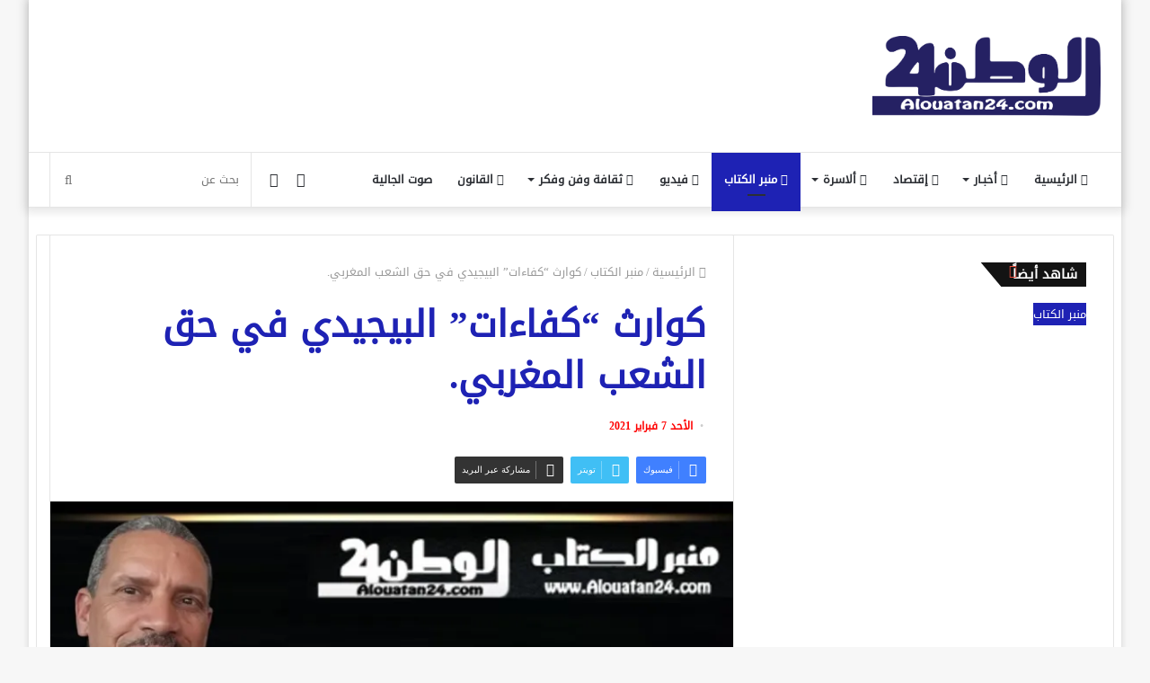

--- FILE ---
content_type: text/html; charset=UTF-8
request_url: https://www.alouatan24.com/%D9%83%D9%88%D8%A7%D8%B1%D8%AB-%D9%83%D9%81%D8%A7%D8%A1%D8%A7%D8%AA-%D8%A7%D9%84%D8%A8%D9%8A%D8%AC%D9%8A%D8%AF%D9%8A-%D9%81%D9%8A-%D8%AD%D9%82-%D8%A7%D9%84%D8%B4%D8%B9%D8%A8-%D8%A7%D9%84%D9%85/
body_size: 42187
content:
<!DOCTYPE html><html dir="rtl" lang="ar" class="" data-skin="light"><head><script data-no-optimize="1">var litespeed_docref=sessionStorage.getItem("litespeed_docref");litespeed_docref&&(Object.defineProperty(document,"referrer",{get:function(){return litespeed_docref}}),sessionStorage.removeItem("litespeed_docref"));</script> <meta charset="UTF-8" /><link rel="profile" href="http://gmpg.org/xfn/11" /><style id="jetpack-boost-critical-css">@media all{ul{box-sizing:border-box}:root :where(p.has-background){padding:1.25em 2.375em}.entry-content{counter-reset:footnotes}.screen-reader-text{border:0;clip-path:inset(50%);height:1px;margin:-1px;overflow:hidden;padding:0;position:absolute;width:1px;word-wrap:normal!important}:where(figure){margin:0 0 1em}}@media all{html{-ms-touch-action:manipulation;touch-action:manipulation;-webkit-text-size-adjust:100%;-ms-text-size-adjust:100%}article,aside,figcaption,figure,header,nav{display:block}a{background-color:transparent}strong{font-weight:inherit}strong{font-weight:600}mark{background-color:#ff0;color:#000}img{border-style:none}figure{margin:1em 0}button,input,textarea{font:inherit}button,input{overflow:visible}button,input,textarea{margin:0}button{text-transform:none}[type=submit],button{-webkit-appearance:button}textarea{overflow:auto}[type=checkbox]{box-sizing:border-box;padding:0}*{padding:0;margin:0;list-style:none;border:0;outline:0;box-sizing:border-box}:after,:before{box-sizing:border-box}body{background:#f7f7f7;color:#2c2f34;font-family:-apple-system,BlinkMacSystemFont,"Segoe UI",Roboto,Oxygen,Oxygen-Sans,Ubuntu,Cantarell,"Helvetica Neue","Open Sans",Arial,sans-serif;font-size:13px;line-height:21px}.the-subtitle,h1,h3{line-height:1.4;font-weight:600}h1{font-size:41px;font-weight:700}h3{font-size:23px}.the-subtitle{font-size:17px}a{color:#333;text-decoration:none}img{max-width:100%;height:auto}p{line-height:21px}.screen-reader-text{clip:rect(1px,1px,1px,1px);position:absolute!important;height:1px;width:1px;overflow:hidden}.header-layout-3.no-stream-item .logo-container{width:100%;float:none}.tie-icon:before,[class*=" tie-icon-"],[class^=tie-icon-]{font-family:tiefonticon!important;speak:never;font-style:normal;font-weight:400;font-variant:normal;text-transform:none;line-height:1;-webkit-font-smoothing:antialiased;-moz-osx-font-smoothing:grayscale;display:inline-block}.tie-popup{display:none}.container{margin-right:auto;margin-left:auto;padding-left:15px;padding-right:15px}.container:after{content:"";display:table;clear:both}@media (min-width:768px){.container{width:100%}}@media (min-width:1200px){.container{max-width:1200px}}.tie-row{margin-left:-15px;margin-right:-15px}.tie-row:after{content:"";display:table;clear:both}.tie-col-md-4,.tie-col-md-8,.tie-col-xs-12{position:relative;min-height:1px;padding-left:15px;padding-right:15px}.tie-col-xs-12{float:left}.tie-col-xs-12{width:100%}@media (min-width:992px){.tie-col-md-4,.tie-col-md-8{float:left}.tie-col-md-4{width:33.33333%}.tie-col-md-8{width:66.66667%}}.tie-alignleft{float:left}.fullwidth{width:100%!important}.clearfix:after,.clearfix:before{content:" ";display:block;height:0;overflow:hidden}.clearfix:after{clear:both}#tie-wrapper,.tie-container{height:100%;min-height:650px}.tie-container{position:relative;overflow:hidden}#tie-wrapper{background:#fff;position:relative;z-index:108;height:100%;margin:0 auto}.container-wrapper{background:#fff;border:1px solid rgba(0,0,0,.1);border-radius:2px;padding:30px}#content{margin-top:30px}@media (max-width:991px){#content{margin-top:15px}}.site-content{-ms-word-wrap:break-word;word-wrap:break-word}.boxed-layout #tie-wrapper{max-width:1230px}.boxed-layout.wrapper-has-shadow #tie-wrapper{box-shadow:0 1px 7px rgba(171,171,171,.5)}@media (min-width:992px){.boxed-layout #tie-wrapper{width:95%}}.theme-header{background:#fff;position:relative;z-index:999}.theme-header:after{content:"";display:table;clear:both}.theme-header.has-shadow{box-shadow:0 0 10px 5px rgba(0,0,0,.1)}.logo-row{position:relative}#logo{margin-top:40px;margin-bottom:40px;display:block;float:left}#logo img{vertical-align:middle}#logo a{display:inline-block}@media (max-width:991px){#theme-header.has-normal-width-logo #logo{margin:14px 0!important;text-align:left;line-height:1}#theme-header.has-normal-width-logo #logo img{width:auto;height:auto;max-width:190px}}@media (max-width:479px){#theme-header.has-normal-width-logo #logo img{max-width:160px;max-height:60px!important}}@media (max-width:991px){#theme-header.mobile-header-default:not(.header-layout-1) #logo{-webkit-flex-grow:10;-ms-flex-positive:10;flex-grow:10}}.components{float:right}.components>li{position:relative;float:right;list-style:none}.components>li>a{display:block;position:relative;width:30px;text-align:center;line-height:inherit;font-size:16px}.components .search-bar{width:auto;border:solid rgba(0,0,0,.1);border-width:0 1px;margin-left:10px}.components #search{position:relative;background:0 0}.components #search-input{border:0;margin-bottom:0;line-height:inherit;width:100%;background:0 0;padding:0 25px 0 10px;border-radius:0;box-sizing:border-box;font-size:inherit}.components #search-submit{position:absolute;right:0;top:0;width:40px;line-height:inherit;color:#777;background:0 0;font-size:15px;padding:0}@media (max-width:991px){.logo-container{border-width:0;display:-webkit-flex;display:-ms-flexbox;display:flex;-webkit-flex-flow:row nowrap;-ms-flex-flow:row nowrap;flex-flow:row nowrap;-webkit-align-items:center;-ms-flex-align:center;align-items:center;-webkit-justify-content:space-between;-ms-flex-pack:justify;justify-content:space-between}}.mobile-header-components{display:none;z-index:10;height:30px;line-height:30px;-webkit-flex-wrap:nowrap;-ms-flex-wrap:nowrap;flex-wrap:nowrap;-webkit-flex:1 1 0%;-ms-flex:1 1 0%;flex:1 1 0%}.mobile-header-components .components{float:none;display:-webkit-flex!important;display:-ms-flexbox!important;display:flex!important;-webkit-justify-content:stretch;-ms-flex-pack:stretch;justify-content:stretch}.mobile-header-components .components li.custom-menu-link{display:inline-block;float:none}.mobile-header-components .components li.custom-menu-link>a{width:20px;padding-bottom:15px}.mobile-header-components [class^=tie-icon-]{font-size:18px;width:20px;height:20px;vertical-align:middle}.mobile-header-components .tie-mobile-menu-icon{font-size:20px}.mobile-header-components .nav-icon{display:inline-block;width:20px;height:2px;background-color:#2c2f34;position:relative;top:-4px}.mobile-header-components .nav-icon:after,.mobile-header-components .nav-icon:before{position:absolute;right:0;background-color:#2c2f34;content:"";display:block;width:100%;height:100%;-webkit-transform:translateZ(0);transform:translateZ(0);-webkit-backface-visibility:hidden;backface-visibility:hidden}.mobile-header-components .nav-icon:before{-webkit-transform:translateY(-7px);-ms-transform:translateY(-7px);transform:translateY(-7px)}.mobile-header-components .nav-icon:after{-webkit-transform:translateY(7px);-ms-transform:translateY(7px);transform:translateY(7px)}#mobile-header-components-area_1 .components li.custom-menu-link>a{margin-right:15px}@media (max-width:991px){.logo-container:after,.logo-container:before{height:1px}#tie-body #mobile-container,.mobile-header-components{display:block}}@media (max-width:991px){.theme-header .components{display:none}}.main-nav-wrapper{position:relative;z-index:4}.main-nav{position:relative;border:1px solid rgba(0,0,0,.1);border-width:1px 0}.main-menu-wrapper{border:0 solid rgba(0,0,0,.1);position:relative}@media (min-width:992px){.header-menu{float:left}.header-menu .menu li{display:block;float:left}.header-menu .menu a{display:block;position:relative}.header-menu .menu .sub-menu a{padding:8px 10px}.header-menu .menu ul{box-shadow:0 2px 5px rgba(0,0,0,.1)}.header-menu .menu ul li{position:relative}.header-menu .menu ul a{border-width:0 0 1px}#main-nav{z-index:9;line-height:60px}.main-menu .menu>li>a{padding:0 14px;font-size:13px;font-weight:600}.main-menu .menu>li>.menu-sub-content{border-top:2px solid #08f}.main-menu .menu>li.tie-current-menu{border-bottom:5px solid #08f;margin-bottom:-5px}.main-menu .menu>li.tie-current-menu>a:after{content:"";width:20px;height:2px;position:absolute;margin-top:17px;left:50%;top:50%;bottom:auto;right:auto;-webkit-transform:translateX(-50%) translateY(-50%);-ms-transform:translateX(-50%) translateY(-50%);transform:translateX(-50%) translateY(-50%);background:#2c2f34}.main-menu .menu ul{line-height:20px;z-index:1}.main-menu .menu .mega-recent-featured-list .tie-menu-icon,.main-menu .menu .sub-menu .tie-menu-icon{width:20px}.main-menu .menu-sub-content{display:none;padding:15px;width:230px;position:absolute;box-shadow:0 2px 2px rgba(0,0,0,.15)}.main-menu .menu-sub-content a{width:200px}nav.main-nav .menu>li.tie-current-menu>a{background-color:#08f;color:#fff}.main-nav-light .main-nav{background-color:#fff;color:#2c2f34}.main-nav-light .main-nav .menu-sub-content{background:#fff}.main-nav-light .main-nav .components li a,.main-nav-light .main-nav .menu a{color:#2c2f34}}@media (min-width:992px){.mega-menu>a:before,.menu-item-has-children>a:before{content:"";position:absolute;right:12px;margin-top:2px;top:50%;bottom:auto;-webkit-transform:translateY(-50%);-ms-transform:translateY(-50%);transform:translateY(-50%);width:0;height:0;border:4px solid transparent;border-top:4px solid #fff}.menu .mega-menu:not(.is-icon-only)>a,.menu>.menu-item-has-children:not(.is-icon-only)>a{padding-right:25px}.main-menu .menu>li.tie-current-menu>a:before{border-top-color:#fff}.main-nav-light .main-nav .menu-item-has-children>a:before,.main-nav-light .mega-menu>a:before{border-top-color:#2c2f34}}@media only screen and (min-width:992px) and (max-width:1100px){.main-nav .menu>li:not(.is-icon-only)>a{padding-left:7px;padding-right:7px}.main-nav .menu>li:not(.is-icon-only)>a:before{display:none}}@media (max-width:991px){#tie-wrapper header#theme-header{box-shadow:none;background:0 0!important}.logo-container{border-width:0;box-shadow:0 3px 7px 0 rgba(0,0,0,.1)}.logo-container{background-color:#fff}.header-layout-3 .main-nav-wrapper{display:none}.main-menu-wrapper .tie-alignleft{width:100%}}@media (min-width:992px){.mega-menu .mega-menu-block{left:0;width:100%;padding:30px}.mega-menu .mega-menu-block a{width:auto}.main-menu .mega-ajax-content{min-height:200px;position:relative}.main-menu .mega-recent-featured .mega-ajax-content{min-height:325px}.main-menu .mega-recent-featured>.menu-sub-content{overflow:hidden}.main-menu .mega-recent-featured .mega-menu-content{float:right;position:relative;min-height:30px;width:100%}.main-menu .mega-recent-featured.menu-item-has-children .mega-menu-content{width:75%}.main-menu ul.mega-recent-featured-list{width:25%;padding-right:30px;float:left;position:relative;box-shadow:none}.main-menu .mega-recent-featured-list li{width:100%;z-index:2}.main-menu .mega-recent-featured-list a{display:block;border-top:0;padding:8px 0;border-bottom:1px solid rgba(0,0,0,.06)}.main-menu .mega-recent-featured-list:after{content:"";width:1500px;height:1500px;background:rgba(0,0,0,.03);position:absolute;z-index:1;right:0;top:-100px}}@media (min-width:992px){.theme-header .logo-row>div{height:auto!important}}@media (max-width:767px){.magazine1:not(.has-builder):not(.error404) .main-content,.magazine1:not(.has-builder):not(.error404) .sidebar{padding-left:0;padding-right:0}.magazine1:not(.has-builder):not(.error404) .social-icons-widget.widget-content-only{padding:0 20px}}input,textarea{border:1px solid rgba(0,0,0,.1);color:#2c2f34;font-size:13px;outline:0;padding:5px;line-height:23px;border-radius:2px;max-width:100%;background-color:transparent}input:not([type=checkbox]):not([type=radio]),textarea{-webkit-appearance:none;-moz-appearance:none;appearance:none;outline:0}textarea{width:100%}@media (max-width:767px){input:not([type=submit]),textarea{font-size:16px!important}}.button,[type=submit]{width:auto;position:relative;background-color:#08f;color:#fff;padding:7px 15px;margin:0;font-weight:400;font-size:13px;display:inline-block;text-align:center;line-height:21px;border:none;text-decoration:none;vertical-align:middle;border-radius:2px;-webkit-appearance:none;-moz-appearance:none;appearance:none}.background-overlay{background-attachment:fixed}.sidebar-right .main-content{float:left}.sidebar-right .sidebar{float:right}@media (min-width:992px){.sidebar-right.magazine1 .main-content{padding-right:3px}}.post-meta{margin:10px 0 8px;font-size:12px;overflow:hidden}.post-meta{color:#767676}.post-meta .meta-item{margin-right:8px;display:inline-block}.post-meta .meta-item.tie-icon:before{padding-right:3px}.post-meta .meta-item.date:before{content:""}@media (max-width:767px){.entry-header .post-meta>span,.main-content .post-meta>span{float:left}}#breadcrumb{margin:50px 0 0}#breadcrumb,#breadcrumb a:not(:hover){color:#999}#breadcrumb .delimiter{margin:0 3px;font-style:normal}.entry-header-outer #breadcrumb{margin:0 0 20px;padding:0}@media (max-width:767px){.single-post #breadcrumb .current,.single-post #breadcrumb em:last-of-type{display:none}}.social-icons-item{float:right;margin-left:6px;position:relative}.social-icons-item .social-link span{color:#2c2f34;line-height:unset}.social-icons-widget .social-icons-item .social-link{width:24px;height:24px;line-height:24px;padding:0;display:block;text-align:center;border-radius:2px}.social-icons-item .facebook-social-icon{background-color:#4080ff!important}.social-icons-item .facebook-social-icon span{color:#4080ff}.social-icons-item .youtube-social-icon{background-color:#ef4e41!important}.social-icons-item .youtube-social-icon span{color:#ef4e41}.solid-social-icons .social-link{background-color:#2c2f34}.solid-social-icons .social-link span{color:#fff!important}.entry-header{padding:30px 30px 0;margin-bottom:20px}@media (max-width:991px){.entry-header{padding:20px 20px 0}}.entry{line-height:26px;font-size:15px}.entry p{margin-bottom:25px;line-height:26px}.entry mark{background:#333;color:#fff;padding:.125em .25em;text-decoration:none}@media (max-width:767px){.container-wrapper,.entry-content{padding:20px 15px}}#mobile-container{display:none;padding:10px 30px 30px}#mobile-menu{margin-bottom:20px;position:relative;padding-top:15px}.block-head-4 .has-block-head-4{position:relative;opacity:.99;display:inline-block!important;width:auto;font-size:15px;line-height:1.3;font-weight:500;margin-bottom:20px;padding:5px 10px;color:#fff}.block-head-4 .has-block-head-4:before{content:"";position:absolute;left:0;top:0;width:100%;height:100%;background-color:#08f;z-index:-1}.block-head-4 #cancel-comment-reply-link{color:#fff}.block-head-4 .widget-title{padding:0 10px}.block-head-4 .widget-title .the-subtitle{line-height:27px}.block-head-4#tie-body .widget-title{color:#fff}.block-head-4#tie-body .widget-title:before{background:#111}.block-head-4 span.widget-title-icon{float:left;margin-right:10px;line-height:27px;position:static;color:#fff}.block-head-4 .widget-title{opacity:.99}.block-head-6 .has-block-head-4:after{content:"";position:absolute;right:0;top:0;width:70%;height:100%;background-color:#08f;-webkit-transform:skew(-40deg) translateX(14px);-ms-transform:skew(-40deg) translateX(14px);transform:skew(-40deg) translateX(14px);z-index:-1}.block-head-6#tie-body .widget-title:after{background:#111}#tie-wrapper:after{position:absolute;z-index:1000;top:-10%;left:-50%;width:0;height:0;background:rgba(0,0,0,.2);content:"";opacity:0}.side-aside{position:fixed;top:0;z-index:111;visibility:hidden;width:350px;max-width:100%;height:100%;background:#161619;background-repeat:no-repeat;background-position:center top;background-size:cover;overflow-y:auto}@media (min-width:992px){.side-aside{right:0;-webkit-transform:translate(350px,0);-ms-transform:translate(350px,0);transform:translate(350px,0)}.side-aside:not(.slide-sidebar-desktop){display:none}}@media (max-width:991px){.side-aside.appear-from-left{left:0;-webkit-transform:translate(-100%,0);-ms-transform:translate(-100%,0);transform:translate(-100%,0)}}.is-mobile .side-aside .side-aside-wrapper{padding:50px 0 0}.side-aside:after{position:absolute;top:0;left:0;width:100%;height:100%;background:rgba(0,0,0,.2);content:"";opacity:1}.dark-skin{background-color:#1f2024;color:#fff}.dark-skin a:not(:hover){color:#fff}.sidebar .container-wrapper{margin-bottom:30px}@media (max-width:991px){.sidebar .container-wrapper{margin-bottom:15px}}body:not(.has-builder) .sidebar .container-wrapper:last-child{margin-bottom:0}@media (max-width:991px){.has-sidebar .sidebar{margin-top:15px}}.widget-title{position:relative}.widget-title .the-subtitle{font-size:15px;min-height:15px}.widget-title-icon{position:absolute;right:0;top:1px;color:#b9bec3;font-size:15px}.widget-title-icon:before{content:""}.widget li{padding:6px 0}.widget li:first-child{padding-top:0}.widget li:last-child{padding-bottom:0;border-bottom:0}.widget li:after{clear:both;display:table;content:""}.widget-content-only{margin-bottom:30px}.widget-posts-list-container{position:relative}.timeline-widget ul{position:relative;padding-left:15px}.timeline-widget ul:before{content:"";position:absolute;left:0;top:0;width:2px;height:100%;background:#e6e6e6}.timeline-widget li{border-bottom:0;padding-bottom:10px}.timeline-widget li .date{font-size:10px;display:block;position:relative;color:#767676;line-height:12px;margin-bottom:5px}.timeline-widget li .date:before{content:"";width:12px;height:12px;background:#e6e6e6;border:3px solid rgba(255,255,255,.8);position:absolute;left:-20px;display:inline-block;vertical-align:middle;border-radius:50%;-webkit-transform:translateZ(0);transform:translateZ(0);-webkit-backface-visibility:hidden;backface-visibility:hidden;-webkit-font-smoothing:antialiased;-moz-osx-font-smoothing:grayscale}.timeline-widget li h3{font-size:14px;line-height:1.4}.login-widget .widget-title-icon:before{content:""}.login-widget form input[type=password],.login-widget form input[type=text]{width:100%;float:none;margin-bottom:15px}.login-widget .pass-container{position:relative}.login-widget .pass-container input[type=password]{padding-right:70px}.login-widget .forget-text{position:absolute;right:10px;line-height:37px;top:0;font-size:12px}.login-widget .forget-text:not(:hover){color:#2c2f34}.login-widget .rememberme{display:block;margin-bottom:15px}.social-icons-widget ul{margin:0-3px}.social-icons-widget .social-icons-item{float:left;margin:3px;border-bottom:0;padding:0}.social-icons-widget .social-icons-item .social-link{width:40px;height:40px;line-height:40px;font-size:18px}@media (max-width:479px){.social-icons-widget .solid-social-icons{text-align:center}.social-icons-widget .social-icons-item{float:none;display:inline-block}}a.remove{position:absolute;top:0;right:0;display:block;speak:never;-webkit-font-smoothing:antialiased;-moz-osx-font-smoothing:grayscale;width:20px;height:20px;display:block;line-height:20px;text-align:center;font-size:15px}a.remove:before{content:"";font-family:tiefonticon;color:#e74c3c}a.remove.big-btn{width:25px;height:25px;line-height:25px;font-size:22px}a.remove.light-btn:not(:hover):before{color:#fff}.side-aside a.remove{z-index:1;top:15px;left:50%;right:auto;-webkit-transform:translateX(-50%);-ms-transform:translateX(-50%);transform:translateX(-50%)}.tie-popup a.remove{-webkit-transform:scale(.2);-ms-transform:scale(.2);transform:scale(.2);opacity:0;top:15px;right:15px;z-index:1}.theiaStickySidebar:after{content:"";display:table;clear:both}.has-custom-scroll,.side-aside{overflow-x:hidden;scrollbar-width:thin}.has-custom-scroll::-webkit-scrollbar,.side-aside::-webkit-scrollbar{width:5px}.tie-popup{position:fixed;z-index:99999;left:0;top:0;height:100%;width:100%;background-color:rgba(0,0,0,.9);display:none;-webkit-perspective:600px;perspective:600px}.tie-popup-container{position:relative;z-index:100;width:90%;max-width:420px;margin:10em auto 0;border-radius:2px;box-shadow:0 0 20px rgba(0,0,0,.2);will-change:transform,opacity;-webkit-transform:scale(.5);-ms-transform:scale(.5);transform:scale(.5);opacity:0}.tie-popup-container .login-submit{padding-top:15px;padding-bottom:15px}.tie-popup-container .container-wrapper{padding:60px;background-color:#fff!important;border-radius:5px}@media (max-width:479px){.tie-popup-container .container-wrapper{padding:30px}}.pop-up-live-search{will-change:transform,opacity;-webkit-transform:scale(.7);-ms-transform:scale(.7);transform:scale(.7);opacity:0}.tie-popup-search-wrap::-webkit-input-placeholder{color:#fff}.tie-popup-search-wrap::-moz-placeholder{color:#fff}.tie-popup-search-wrap:-moz-placeholder{color:#fff}.tie-popup-search-wrap:-ms-input-placeholder{color:#fff}.tie-popup-search-wrap form{position:relative;height:80px;margin-bottom:20px}.popup-search-wrap-inner{position:relative;padding:80px 15px 0;margin:0 auto;max-width:800px}input.tie-popup-search-input{width:100%;height:80px;line-height:80px;background:rgba(0,0,0,.7)!important;font-weight:500;font-size:22px;border:0;padding-right:80px;padding-left:30px;color:#fff}button.tie-popup-search-submit{font-size:28px;color:#666;position:absolute;right:10px;top:20px;background:0 0!important}#tie-popup-search-mobile .popup-search-wrap-inner{padding-top:50px}#tie-popup-search-mobile input.tie-popup-search-input{height:50px;line-height:1;padding-left:20px;padding-right:50px}#tie-popup-search-mobile button.tie-popup-search-submit{font-size:16px;top:9px;right:0}@font-face{font-family:tiefonticon;font-weight:400;font-style:normal;font-display:block}.tie-icon-facebook:before{content:""}.tie-icon-search:before{content:""}.tie-icon-author:before{content:""}.tie-icon-search:before{content:""}.tie-icon-home:before{content:""}.tie-icon-camera:before{content:""}.tie-icon-twitter:before{content:""}.tie-icon-envelope:before{content:""}.tie-icon-youtube:before{content:""}.tie-icon-paper-plane:before{content:""}.tie-icon-whatsapp:before{content:""}.tie-icon-facebook:before{content:""}.tie-icon-moon:before{content:""}.fab,.far,.fas{-moz-osx-font-smoothing:grayscale;-webkit-font-smoothing:antialiased;display:inline-block;font-style:normal;font-variant:normal;text-rendering:auto;line-height:1}.fa-balance-scale:before{content:""}.fa-bars:before{content:""}.fa-blind:before{content:""}.fa-euro-sign:before{content:""}.fa-feather:before{content:""}.fa-hands-helping:before{content:""}.fa-home:before{content:""}.fa-newspaper:before{content:""}.fa-paint-brush:before{content:""}.fa-pen:before{content:""}.fa-skiing:before{content:""}.fa-user-friends:before{content:""}.fa-youtube:before{content:""}@font-face{font-family:"Font Awesome 5 Brands";font-style:normal;font-weight:400;font-display:block}.fab{font-family:"Font Awesome 5 Brands";font-weight:400}@font-face{font-family:"Font Awesome 5 Free";font-style:normal;font-weight:400;font-display:block}.far{font-family:"Font Awesome 5 Free";font-weight:400}@font-face{font-family:"Font Awesome 5 Free";font-style:normal;font-weight:900;font-display:block}.fas{font-family:"Font Awesome 5 Free";font-weight:900}.post-content.container-wrapper{padding:0}.entry-header{font-size:45px;line-height:1.2}@media (max-width:767px){.entry-header{font-size:28px}}.entry-header .entry-title{margin-bottom:15px}@media (max-width:767px){.entry-header .entry-title{font-size:28px}}.entry-header .post-meta{overflow:inherit;font-size:12px;margin-top:5px;margin-bottom:0;line-height:24px}.entry-header .post-meta .meta-item{margin-right:12px}.entry-header .post-meta{color:#333}.entry-header .post-meta .date:before{content:"•";color:#ccc;margin:0 3px 0 5px;display:inline-block}@media (max-width:767px){.entry-header .post-meta{margin-bottom:-8px}.entry-header .post-meta .meta-item{margin-bottom:8px!important}.entry-header .post-meta>span{float:initial!important}}.post-layout-1 div.entry-content{padding-top:0}.post-layout-1 .entry-header-outer{padding:30px 30px 20px}@media (max-width:767px){.post-layout-1 .entry-header-outer{padding:20px}}.post-layout-1 .entry-header{padding:0;margin:0}.featured-area{position:relative;margin-bottom:30px;line-height:1}@media (max-width:767px){.featured-area{margin-bottom:20px}}.featured-area img{width:100%}.single-featured-image{position:relative;margin:0;line-height:0}.single-caption-text{position:absolute;bottom:0;left:0;padding:5px 10px;background:rgba(0,0,0,.6);color:#fff;line-height:1.8;font-size:90%}.entry-content{padding:0 30px 30px}@media (max-width:767px){.entry-content{padding-right:15px;padding-left:15px}}.entry a{color:#08f}@media (max-width:767px){.single .entry-content{padding-top:15px}}.share-buttons{padding:18px 28px;line-height:0}@media (max-width:767px){.share-buttons{padding:15px}}@media (min-width:768px){.share-buttons-top{padding-bottom:0}}.entry-header-outer+.share-buttons-top{padding-top:0}.post-layout-1 .share-buttons-top{padding-bottom:18px}@media (min-width:768px){.share-buttons-top~.entry-content{padding-top:20px}}.share-links a{color:#fff}.share-links{overflow:hidden;position:relative}.share-links .share-btn-icon{font-size:15px}.share-links a{display:inline-block;margin:2px;height:40px;overflow:hidden;position:relative;border-radius:2px;width:40px}.share-links a,.share-links a:before{background-color:#444}.share-links a.large-share-button{width:auto}.share-links a .share-btn-icon{width:40px;height:40px;float:left;display:block;text-align:center;line-height:40px}.share-links a .social-text{border:0 solid rgba(255,255,255,.3);border-left-width:1px;padding-left:15px;height:20px;float:left;margin-top:10px;padding-right:25px;font-size:12px;line-height:20px;font-family:"open sans",sans-serif}.icons-text .large-share-button{height:30px}.icons-text .large-share-button .social-text{padding-left:6px;padding-right:8px;height:20px;margin-top:5px;line-height:20px;font-size:10px}.icons-text .large-share-button .share-btn-icon{width:30px;height:30px;line-height:30px}.share-links a.facebook-share-btn,.share-links a.facebook-share-btn:before{background:#4080ff}.share-links a.twitter-share-btn,.share-links a.twitter-share-btn:before{background:#40bff5}.share-links a.whatsapp-share-btn,.share-links a.whatsapp-share-btn:before{background:#43d854}.share-links a.telegram-share-btn,.share-links a.telegram-share-btn:before{background:#08c}.share-links a.email-share-btn,.share-links a.email-share-btn:before{background:#333}@media (max-width:767px){.social-text{display:none}}@media (min-width:768px){a.telegram-share-btn,a.whatsapp-share-btn{display:none!important}}#cancel-comment-reply-link{float:right;line-height:18px}.block-head-4 #cancel-comment-reply-link{margin-left:10px}#respond p{margin-bottom:10px}#respond p:last-of-type{margin-bottom:0}#respond .required{font-weight:700;color:red}#respond label{line-height:30px;font-weight:700}#respond label:after{content:"";display:table;clear:both}#respond .comment-form-comment label{display:none}#respond textarea{vertical-align:top;resize:none}#post-extra-info{display:none}body{font-family:DroidKufi-Regular}.the-subtitle,h1,h3{font-family:DroidKufi-Regular}#main-nav .main-menu>ul>li>a{font-family:DroidKufi-Regular}.tie-popup-search-submit,body .entry a{color:#1e22b4}.button,[type=submit],nav.main-nav .menu>li.tie-current-menu>a{background-color:#1e22b4;color:#fff}.main-menu .menu>li>.menu-sub-content{border-color:#1e22b4}.main-menu .menu>li.tie-current-menu{border-bottom-color:#1e22b4}.main-nav .main-menu .menu>li.tie-current-menu>a:before{border-top-color:#fff}#tie-body #cancel-comment-reply-link,#tie-body .has-block-head-4{color:#fff}#tie-body .has-block-head-4:before{background-color:#1e22b4}#tie-body .has-block-head-4:after{background-color:#1e22b4}.tie-popup-search-submit,body .entry a{color:#1e22b4}.button,[type=submit],nav.main-nav .menu>li.tie-current-menu>a{background-color:#1e22b4;color:#fff}.main-menu .menu>li>.menu-sub-content{border-color:#1e22b4}.main-menu .menu>li.tie-current-menu{border-bottom-color:#1e22b4}.main-nav .main-menu .menu>li.tie-current-menu>a:before{border-top-color:#fff}#tie-body #cancel-comment-reply-link,#tie-body .has-block-head-4{color:#fff}#tie-body .has-block-head-4:before{background-color:#1e22b4}#tie-body .has-block-head-4:after{background-color:#1e22b4}@media (min-width:992px){.sidebar{width:35%}.main-content{width:65%}}}@media screen{html{direction:rtl}.tie-col-xs-12{float:right}@media (min-width:992px){.tie-col-md-4,.tie-col-md-8{float:right}}.tie-alignleft{float:right}.post-meta .meta-item{margin-left:8px;margin-right:0}.post-meta .tie-icon:before{padding-left:3px;padding-right:0!important}@media (max-width:767px){.entry-header .post-meta>span,.main-content .post-meta>span{float:right}}.tie-popup-search-wrap input[type=text]{padding-right:20px;padding-left:80px}button.tie-popup-search-submit{left:25px;right:auto}a.remove{left:0;right:auto}.tie-popup a.remove{left:15px;right:auto}#tie-popup-search-mobile button.tie-popup-search-submit{right:auto;left:0}#tie-popup-search-mobile input.tie-popup-search-input{padding-right:20px;padding-left:50px}#logo{float:right}@media (min-width:992px){.mega-menu>a:before,.menu-item-has-children>a:before{left:12px;right:auto}#theme-header .main-menu li.mega-menu:not(.is-icon-only)>a,#theme-header .menu>li.menu-item-has-children:not(.is-icon-only)>a{padding-left:25px;padding-right:15px}.header-menu .menu li,.main-menu{float:right}.components,.components>li{float:left}.main-menu .mega-recent-featured .mega-menu-content{float:left}.main-menu ul.mega-recent-featured-list{float:right;padding-right:0;padding-left:30px}.main-menu ul.mega-recent-featured-list:after{left:0;right:auto}.components .search-bar{margin-right:10px;margin-left:0}.components #search-input{padding:0 13px 0 35px}.components #search-submit{left:0;right:auto}}@media (max-width:991px){#theme-header.has-normal-width-logo #logo{text-align:right}.mobile-header-components{left:15px;right:auto}}#mobile-header-components-area_1 .components{-webkit-flex-direction:row-reverse;-ms-flex-direction:row-reverse;flex-direction:row-reverse}@media (max-width:991px){.logo-container{-webkit-flex-direction:row-reverse;-ms-flex-direction:row-reverse;flex-direction:row-reverse}}.featured-area .single-caption-text{right:0;left:auto}.entry-header .post-meta .meta-item{margin-right:0;margin-left:12px}.share-links a .share-btn-icon{float:right}.share-links a .social-text{float:right;border-right-width:1px;border-left-width:0;padding-right:15px;padding-left:25px}.icons-text .large-share-button .social-text{padding-left:8px;padding-right:6px}#cancel-comment-reply-link{float:left}.block-head-4 #cancel-comment-reply-link{margin-right:10px;margin-left:0}.block-head-4 .has-block-head-4:before{right:0;left:auto}.block-head-4 span.widget-title-icon{float:right;margin-left:10px;margin-right:0}.block-head-6 .has-block-head-4:after{left:0;right:auto;-webkit-transform:skew(40deg) translateX(-14px);-ms-transform:skew(40deg) translateX(-14px);transform:skew(40deg) translateX(-14px)}.widget-title-icon{left:0;right:auto}.login-widget .pass-container input[type=password]{padding-left:70px;padding-right:10px}.login-widget .forget-text{left:10px;right:auto}.timeline-widget ul{padding-right:15px;padding-left:0}.timeline-widget ul:before{right:0;left:auto}.timeline-widget ul li .date::before{right:-20px;left:auto}.social-icons-widget .social-icons-item{float:right}}</style><meta name='robots' content='index, follow, max-image-preview:large, max-snippet:-1, max-video-preview:-1' /><title>كوارث &quot;كفاءات&quot; البيجيدي في حق الشعب المغربي. - &quot;الوطن 24&quot;</title><link rel="canonical" href="https://www.alouatan24.com/كوارث-كفاءات-البيجيدي-في-حق-الشعب-الم/" /><meta property="og:locale" content="ar_AR" /><meta property="og:type" content="article" /><meta property="og:title" content="كوارث &quot;كفاءات&quot; البيجيدي في حق الشعب المغربي. - &quot;الوطن 24&quot;" /><meta property="og:description" content="الوطن24/ بقلم: سعيد الكحل. تابع جزء من المغاربة مرور وزير الطاقة والمعادن والبيئة، عزيز الرباح، في البرنامج الحواري &#8220;حديث مع الصحافة&#8221; الذي بثته القناة الثانية مساء الأربعاء 3 فبراير، بكثير من السخرية والاستغراب عبرت عنهما مواقع التواصل الاجتماعي؛ خصوصا مزاعمه بأن &#8220;المغاربة لازالوا بحاجة لحزب ‘العدالة والتنمية’ لقيادة الحكومة المقبلة&#8221;، وكذا كون &#8220;البيجيدي يملك من &hellip;" /><meta property="og:url" content="https://www.alouatan24.com/كوارث-كفاءات-البيجيدي-في-حق-الشعب-الم/" /><meta property="og:site_name" content="&quot;الوطن 24&quot;" /><meta property="article:publisher" content="https://www.facebook.com/alouatan24.presse" /><meta property="article:published_time" content="2021-02-07T13:41:43+00:00" /><meta property="article:modified_time" content="2021-02-07T13:41:44+00:00" /><meta property="og:image" content="https://www.alouatan24.com/wp-content/uploads/2020/12/55542009-60e5-4a7c-ab69-3f4a83055908.jpg" /><meta property="og:image:width" content="1280" /><meta property="og:image:height" content="679" /><meta property="og:image:type" content="image/jpeg" /><meta name="author" content="عبد الهادي العسلة" /><meta name="twitter:card" content="summary_large_image" /><meta name="twitter:label1" content="كُتب بواسطة" /><meta name="twitter:data1" content="عبد الهادي العسلة" /><meta name="twitter:label2" content="وقت القراءة المُقدّر" /><meta name="twitter:data2" content="5 دقائق" /> <script data-jetpack-boost="ignore" type="application/ld+json" class="yoast-schema-graph">{"@context":"https://schema.org","@graph":[{"@type":"Article","@id":"https://www.alouatan24.com/%d9%83%d9%88%d8%a7%d8%b1%d8%ab-%d9%83%d9%81%d8%a7%d8%a1%d8%a7%d8%aa-%d8%a7%d9%84%d8%a8%d9%8a%d8%ac%d9%8a%d8%af%d9%8a-%d9%81%d9%8a-%d8%ad%d9%82-%d8%a7%d9%84%d8%b4%d8%b9%d8%a8-%d8%a7%d9%84%d9%85/#article","isPartOf":{"@id":"https://www.alouatan24.com/%d9%83%d9%88%d8%a7%d8%b1%d8%ab-%d9%83%d9%81%d8%a7%d8%a1%d8%a7%d8%aa-%d8%a7%d9%84%d8%a8%d9%8a%d8%ac%d9%8a%d8%af%d9%8a-%d9%81%d9%8a-%d8%ad%d9%82-%d8%a7%d9%84%d8%b4%d8%b9%d8%a8-%d8%a7%d9%84%d9%85/"},"author":{"name":"عبد الهادي العسلة","@id":"https://www.alouatan24.com/#/schema/person/890a0bdbdcd423c43267122ef685288a"},"headline":"كوارث &#8220;كفاءات&#8221; البيجيدي في حق الشعب المغربي.","datePublished":"2021-02-07T13:41:43+00:00","dateModified":"2021-02-07T13:41:44+00:00","mainEntityOfPage":{"@id":"https://www.alouatan24.com/%d9%83%d9%88%d8%a7%d8%b1%d8%ab-%d9%83%d9%81%d8%a7%d8%a1%d8%a7%d8%aa-%d8%a7%d9%84%d8%a8%d9%8a%d8%ac%d9%8a%d8%af%d9%8a-%d9%81%d9%8a-%d8%ad%d9%82-%d8%a7%d9%84%d8%b4%d8%b9%d8%a8-%d8%a7%d9%84%d9%85/"},"wordCount":2,"publisher":{"@id":"https://www.alouatan24.com/#organization"},"image":{"@id":"https://www.alouatan24.com/%d9%83%d9%88%d8%a7%d8%b1%d8%ab-%d9%83%d9%81%d8%a7%d8%a1%d8%a7%d8%aa-%d8%a7%d9%84%d8%a8%d9%8a%d8%ac%d9%8a%d8%af%d9%8a-%d9%81%d9%8a-%d8%ad%d9%82-%d8%a7%d9%84%d8%b4%d8%b9%d8%a8-%d8%a7%d9%84%d9%85/#primaryimage"},"thumbnailUrl":"https://i0.wp.com/www.alouatan24.com/wp-content/uploads/2020/12/55542009-60e5-4a7c-ab69-3f4a83055908.jpg?fit=1280%2C679&ssl=1","articleSection":["منبر الكتاب"],"inLanguage":"ar"},{"@type":"WebPage","@id":"https://www.alouatan24.com/%d9%83%d9%88%d8%a7%d8%b1%d8%ab-%d9%83%d9%81%d8%a7%d8%a1%d8%a7%d8%aa-%d8%a7%d9%84%d8%a8%d9%8a%d8%ac%d9%8a%d8%af%d9%8a-%d9%81%d9%8a-%d8%ad%d9%82-%d8%a7%d9%84%d8%b4%d8%b9%d8%a8-%d8%a7%d9%84%d9%85/","url":"https://www.alouatan24.com/%d9%83%d9%88%d8%a7%d8%b1%d8%ab-%d9%83%d9%81%d8%a7%d8%a1%d8%a7%d8%aa-%d8%a7%d9%84%d8%a8%d9%8a%d8%ac%d9%8a%d8%af%d9%8a-%d9%81%d9%8a-%d8%ad%d9%82-%d8%a7%d9%84%d8%b4%d8%b9%d8%a8-%d8%a7%d9%84%d9%85/","name":"كوارث \"كفاءات\" البيجيدي في حق الشعب المغربي. - &quot;الوطن 24&quot;","isPartOf":{"@id":"https://www.alouatan24.com/#website"},"primaryImageOfPage":{"@id":"https://www.alouatan24.com/%d9%83%d9%88%d8%a7%d8%b1%d8%ab-%d9%83%d9%81%d8%a7%d8%a1%d8%a7%d8%aa-%d8%a7%d9%84%d8%a8%d9%8a%d8%ac%d9%8a%d8%af%d9%8a-%d9%81%d9%8a-%d8%ad%d9%82-%d8%a7%d9%84%d8%b4%d8%b9%d8%a8-%d8%a7%d9%84%d9%85/#primaryimage"},"image":{"@id":"https://www.alouatan24.com/%d9%83%d9%88%d8%a7%d8%b1%d8%ab-%d9%83%d9%81%d8%a7%d8%a1%d8%a7%d8%aa-%d8%a7%d9%84%d8%a8%d9%8a%d8%ac%d9%8a%d8%af%d9%8a-%d9%81%d9%8a-%d8%ad%d9%82-%d8%a7%d9%84%d8%b4%d8%b9%d8%a8-%d8%a7%d9%84%d9%85/#primaryimage"},"thumbnailUrl":"https://i0.wp.com/www.alouatan24.com/wp-content/uploads/2020/12/55542009-60e5-4a7c-ab69-3f4a83055908.jpg?fit=1280%2C679&ssl=1","datePublished":"2021-02-07T13:41:43+00:00","dateModified":"2021-02-07T13:41:44+00:00","breadcrumb":{"@id":"https://www.alouatan24.com/%d9%83%d9%88%d8%a7%d8%b1%d8%ab-%d9%83%d9%81%d8%a7%d8%a1%d8%a7%d8%aa-%d8%a7%d9%84%d8%a8%d9%8a%d8%ac%d9%8a%d8%af%d9%8a-%d9%81%d9%8a-%d8%ad%d9%82-%d8%a7%d9%84%d8%b4%d8%b9%d8%a8-%d8%a7%d9%84%d9%85/#breadcrumb"},"inLanguage":"ar","potentialAction":[{"@type":"ReadAction","target":["https://www.alouatan24.com/%d9%83%d9%88%d8%a7%d8%b1%d8%ab-%d9%83%d9%81%d8%a7%d8%a1%d8%a7%d8%aa-%d8%a7%d9%84%d8%a8%d9%8a%d8%ac%d9%8a%d8%af%d9%8a-%d9%81%d9%8a-%d8%ad%d9%82-%d8%a7%d9%84%d8%b4%d8%b9%d8%a8-%d8%a7%d9%84%d9%85/"]}]},{"@type":"ImageObject","inLanguage":"ar","@id":"https://www.alouatan24.com/%d9%83%d9%88%d8%a7%d8%b1%d8%ab-%d9%83%d9%81%d8%a7%d8%a1%d8%a7%d8%aa-%d8%a7%d9%84%d8%a8%d9%8a%d8%ac%d9%8a%d8%af%d9%8a-%d9%81%d9%8a-%d8%ad%d9%82-%d8%a7%d9%84%d8%b4%d8%b9%d8%a8-%d8%a7%d9%84%d9%85/#primaryimage","url":"https://i0.wp.com/www.alouatan24.com/wp-content/uploads/2020/12/55542009-60e5-4a7c-ab69-3f4a83055908.jpg?fit=1280%2C679&ssl=1","contentUrl":"https://i0.wp.com/www.alouatan24.com/wp-content/uploads/2020/12/55542009-60e5-4a7c-ab69-3f4a83055908.jpg?fit=1280%2C679&ssl=1","width":1280,"height":679,"caption":"سعيد الكحل."},{"@type":"BreadcrumbList","@id":"https://www.alouatan24.com/%d9%83%d9%88%d8%a7%d8%b1%d8%ab-%d9%83%d9%81%d8%a7%d8%a1%d8%a7%d8%aa-%d8%a7%d9%84%d8%a8%d9%8a%d8%ac%d9%8a%d8%af%d9%8a-%d9%81%d9%8a-%d8%ad%d9%82-%d8%a7%d9%84%d8%b4%d8%b9%d8%a8-%d8%a7%d9%84%d9%85/#breadcrumb","itemListElement":[{"@type":"ListItem","position":1,"name":"Home","item":"https://www.alouatan24.com/"},{"@type":"ListItem","position":2,"name":"كوارث &#8220;كفاءات&#8221; البيجيدي في حق الشعب المغربي."}]},{"@type":"WebSite","@id":"https://www.alouatan24.com/#website","url":"https://www.alouatan24.com/","name":"الوطن 24","description":"الخبر بين يديكـ","publisher":{"@id":"https://www.alouatan24.com/#organization"},"potentialAction":[{"@type":"SearchAction","target":{"@type":"EntryPoint","urlTemplate":"https://www.alouatan24.com/?s={search_term_string}"},"query-input":{"@type":"PropertyValueSpecification","valueRequired":true,"valueName":"search_term_string"}}],"inLanguage":"ar"},{"@type":"Organization","@id":"https://www.alouatan24.com/#organization","name":"الوطن 24","url":"https://www.alouatan24.com/","logo":{"@type":"ImageObject","inLanguage":"ar","@id":"https://www.alouatan24.com/#/schema/logo/image/","url":"https://www.alouatan24.com/wp-content/uploads/2019/03/alouatan-001.png","contentUrl":"https://www.alouatan24.com/wp-content/uploads/2019/03/alouatan-001.png","width":767,"height":767,"caption":"الوطن 24"},"image":{"@id":"https://www.alouatan24.com/#/schema/logo/image/"},"sameAs":["https://www.facebook.com/alouatan24.presse"]},{"@type":"Person","@id":"https://www.alouatan24.com/#/schema/person/890a0bdbdcd423c43267122ef685288a","name":"عبد الهادي العسلة","image":{"@type":"ImageObject","inLanguage":"ar","@id":"https://www.alouatan24.com/#/schema/person/image/","url":"https://www.alouatan24.com/wp-content/litespeed/avatar/e65814f7238d1301d41b816721e00647.jpg?ver=1768088467","contentUrl":"https://www.alouatan24.com/wp-content/litespeed/avatar/e65814f7238d1301d41b816721e00647.jpg?ver=1768088467","caption":"عبد الهادي العسلة"},"url":"https://www.alouatan24.com/author/admin01/"}]}</script> <link rel='dns-prefetch' href='//www.googletagmanager.com' /><link rel='dns-prefetch' href='//stats.wp.com' /><link rel='dns-prefetch' href='//www.fontstatic.com' /><link rel='dns-prefetch' href='//pagead2.googlesyndication.com' /><link rel='dns-prefetch' href='//fundingchoicesmessages.google.com' /><link rel='preconnect' href='//i0.wp.com' /><link rel='preconnect' href='//c0.wp.com' /><link rel="alternate" type="application/rss+xml" title="&quot;الوطن 24&quot; &laquo; الخلاصة" href="https://www.alouatan24.com/feed/" /><link rel="alternate" type="application/rss+xml" title="&quot;الوطن 24&quot; &laquo; خلاصة التعليقات" href="https://www.alouatan24.com/comments/feed/" /><link rel="alternate" title="oEmbed (JSON)" type="application/json+oembed" href="https://www.alouatan24.com/wp-json/oembed/1.0/embed?url=https%3A%2F%2Fwww.alouatan24.com%2F%25d9%2583%25d9%2588%25d8%25a7%25d8%25b1%25d8%25ab-%25d9%2583%25d9%2581%25d8%25a7%25d8%25a1%25d8%25a7%25d8%25aa-%25d8%25a7%25d9%2584%25d8%25a8%25d9%258a%25d8%25ac%25d9%258a%25d8%25af%25d9%258a-%25d9%2581%25d9%258a-%25d8%25ad%25d9%2582-%25d8%25a7%25d9%2584%25d8%25b4%25d8%25b9%25d8%25a8-%25d8%25a7%25d9%2584%25d9%2585%2F" /><link rel="alternate" title="oEmbed (XML)" type="text/xml+oembed" href="https://www.alouatan24.com/wp-json/oembed/1.0/embed?url=https%3A%2F%2Fwww.alouatan24.com%2F%25d9%2583%25d9%2588%25d8%25a7%25d8%25b1%25d8%25ab-%25d9%2583%25d9%2581%25d8%25a7%25d8%25a1%25d8%25a7%25d8%25aa-%25d8%25a7%25d9%2584%25d8%25a8%25d9%258a%25d8%25ac%25d9%258a%25d8%25af%25d9%258a-%25d9%2581%25d9%258a-%25d8%25ad%25d9%2582-%25d8%25a7%25d9%2584%25d8%25b4%25d8%25b9%25d8%25a8-%25d8%25a7%25d9%2584%25d9%2585%2F&#038;format=xml" />
<noscript><link rel='stylesheet' id='all-css-1605cce2b982e9fcf101dcde2b5b8149' href='https://www.alouatan24.com/wp-content/boost-cache/static/d76e99d37c.min.css' type='text/css' media='all' /></noscript><style id='tie-css-style-custom-inline-css'>.brand-title,a:hover,.tie-popup-search-submit,#logo.text-logo a,.theme-header nav .components #search-submit:hover,.theme-header .header-nav .components > li:hover > a,.theme-header .header-nav .components li a:hover,.main-menu ul.cats-vertical li a.is-active,.main-menu ul.cats-vertical li a:hover,.main-nav li.mega-menu .post-meta a:hover,.main-nav li.mega-menu .post-box-title a:hover,.search-in-main-nav.autocomplete-suggestions a:hover,#main-nav .menu ul:not(.cats-horizontal) li:hover > a,#main-nav .menu ul li.current-menu-item:not(.mega-link-column) > a,.top-nav .menu li:hover > a,.top-nav .menu > .tie-current-menu > a,.search-in-top-nav.autocomplete-suggestions .post-title a:hover,div.mag-box .mag-box-options .mag-box-filter-links a.active,.mag-box-filter-links .flexMenu-viewMore:hover > a,.stars-rating-active,body .tabs.tabs .active > a,.video-play-icon,.spinner-circle:after,#go-to-content:hover,.comment-list .comment-author .fn,.commentlist .comment-author .fn,blockquote::before,blockquote cite,blockquote.quote-simple p,.multiple-post-pages a:hover,#story-index li .is-current,.latest-tweets-widget .twitter-icon-wrap span,.wide-slider-nav-wrapper .slide,.wide-next-prev-slider-wrapper .tie-slider-nav li:hover span,.review-final-score h3,#mobile-menu-icon:hover .menu-text,body .entry a,.dark-skin body .entry a,.entry .post-bottom-meta a:hover,.comment-list .comment-content a,q a,blockquote a,.widget.tie-weather-widget .icon-basecloud-bg:after,.site-footer a:hover,.site-footer .stars-rating-active,.site-footer .twitter-icon-wrap span,.site-info a:hover{color: #1e22b4;}#instagram-link a:hover{color: #1e22b4 !important;border-color: #1e22b4 !important;}[type='submit'],.button,.generic-button a,.generic-button button,.theme-header .header-nav .comp-sub-menu a.button.guest-btn:hover,.theme-header .header-nav .comp-sub-menu a.checkout-button,nav.main-nav .menu > li.tie-current-menu > a,nav.main-nav .menu > li:hover > a,.main-menu .mega-links-head:after,.main-nav .mega-menu.mega-cat .cats-horizontal li a.is-active,#mobile-menu-icon:hover .nav-icon,#mobile-menu-icon:hover .nav-icon:before,#mobile-menu-icon:hover .nav-icon:after,.search-in-main-nav.autocomplete-suggestions a.button,.search-in-top-nav.autocomplete-suggestions a.button,.spinner > div,.post-cat,.pages-numbers li.current span,.multiple-post-pages > span,#tie-wrapper .mejs-container .mejs-controls,.mag-box-filter-links a:hover,.slider-arrow-nav a:not(.pagination-disabled):hover,.comment-list .reply a:hover,.commentlist .reply a:hover,#reading-position-indicator,#story-index-icon,.videos-block .playlist-title,.review-percentage .review-item span span,.tie-slick-dots li.slick-active button,.tie-slick-dots li button:hover,.digital-rating-static,.timeline-widget li a:hover .date:before,#wp-calendar #today,.posts-list-counter li.widget-post-list:before,.cat-counter a + span,.tie-slider-nav li span:hover,.fullwidth-area .widget_tag_cloud .tagcloud a:hover,.magazine2:not(.block-head-4) .dark-widgetized-area ul.tabs a:hover,.magazine2:not(.block-head-4) .dark-widgetized-area ul.tabs .active a,.magazine1 .dark-widgetized-area ul.tabs a:hover,.magazine1 .dark-widgetized-area ul.tabs .active a,.block-head-4.magazine2 .dark-widgetized-area .tabs.tabs .active a,.block-head-4.magazine2 .dark-widgetized-area .tabs > .active a:before,.block-head-4.magazine2 .dark-widgetized-area .tabs > .active a:after,.demo_store,.demo #logo:after,.demo #sticky-logo:after,.widget.tie-weather-widget,span.video-close-btn:hover,#go-to-top,.latest-tweets-widget .slider-links .button:not(:hover){background-color: #1e22b4;color: #FFFFFF;}.tie-weather-widget .widget-title .the-subtitle,.block-head-4.magazine2 #footer .tabs .active a:hover{color: #FFFFFF;}pre,code,.pages-numbers li.current span,.theme-header .header-nav .comp-sub-menu a.button.guest-btn:hover,.multiple-post-pages > span,.post-content-slideshow .tie-slider-nav li span:hover,#tie-body .tie-slider-nav li > span:hover,.slider-arrow-nav a:not(.pagination-disabled):hover,.main-nav .mega-menu.mega-cat .cats-horizontal li a.is-active,.main-nav .mega-menu.mega-cat .cats-horizontal li a:hover,.main-menu .menu > li > .menu-sub-content{border-color: #1e22b4;}.main-menu .menu > li.tie-current-menu{border-bottom-color: #1e22b4;}.top-nav .menu li.tie-current-menu > a:before,.top-nav .menu li.menu-item-has-children:hover > a:before{border-top-color: #1e22b4;}.main-nav .main-menu .menu > li.tie-current-menu > a:before,.main-nav .main-menu .menu > li:hover > a:before{border-top-color: #FFFFFF;}header.main-nav-light .main-nav .menu-item-has-children li:hover > a:before,header.main-nav-light .main-nav .mega-menu li:hover > a:before{border-left-color: #1e22b4;}.rtl header.main-nav-light .main-nav .menu-item-has-children li:hover > a:before,.rtl header.main-nav-light .main-nav .mega-menu li:hover > a:before{border-right-color: #1e22b4;border-left-color: transparent;}.top-nav ul.menu li .menu-item-has-children:hover > a:before{border-top-color: transparent;border-left-color: #1e22b4;}.rtl .top-nav ul.menu li .menu-item-has-children:hover > a:before{border-left-color: transparent;border-right-color: #1e22b4;}#footer-widgets-container{border-top: 8px solid #1e22b4;-webkit-box-shadow: 0 -5px 0 rgba(0,0,0,0.07); -moz-box-shadow: 0 -8px 0 rgba(0,0,0,0.07); box-shadow: 0 -8px 0 rgba(0,0,0,0.07);}::-moz-selection{background-color: #1e22b4;color: #FFFFFF;}::selection{background-color: #1e22b4;color: #FFFFFF;}circle.circle_bar{stroke: #1e22b4;}#reading-position-indicator{box-shadow: 0 0 10px rgba( 30,34,180,0.7);}#logo.text-logo a:hover,body .entry a:hover,.dark-skin body .entry a:hover,.comment-list .comment-content a:hover,.block-head-4.magazine2 .site-footer .tabs li a:hover,q a:hover,blockquote a:hover{color: #000082;}.button:hover,input[type='submit']:hover,.generic-button a:hover,.generic-button button:hover,a.post-cat:hover,.site-footer .button:hover,.site-footer [type='submit']:hover,.search-in-main-nav.autocomplete-suggestions a.button:hover,.search-in-top-nav.autocomplete-suggestions a.button:hover,.theme-header .header-nav .comp-sub-menu a.checkout-button:hover{background-color: #000082;color: #FFFFFF;}.theme-header .header-nav .comp-sub-menu a.checkout-button:not(:hover),body .entry a.button{color: #FFFFFF;}#story-index.is-compact .story-index-content{background-color: #1e22b4;}#story-index.is-compact .story-index-content a,#story-index.is-compact .story-index-content .is-current{color: #FFFFFF;}#tie-body .has-block-head-4,#tie-body .mag-box-title h3,#tie-body .comment-reply-title,#tie-body .related.products > h2,#tie-body .up-sells > h2,#tie-body .cross-sells > h2,#tie-body .cart_totals > h2,#tie-body .bbp-form legend,#tie-body .mag-box-title h3 a,#tie-body .section-title-default a,#tie-body #cancel-comment-reply-link {color: #FFFFFF;}#tie-body .has-block-head-4:before,#tie-body .mag-box-title h3:before,#tie-body .comment-reply-title:before,#tie-body .related.products > h2:before,#tie-body .up-sells > h2:before,#tie-body .cross-sells > h2:before,#tie-body .cart_totals > h2:before,#tie-body .bbp-form legend:before {background-color: #1e22b4;}#tie-body .block-more-button{color: #1e22b4;}#tie-body .block-more-button:hover{color: #000082;}#tie-body .has-block-head-4:after,#tie-body .mag-box-title h3:after,#tie-body .comment-reply-title:after,#tie-body .related.products > h2:after,#tie-body .up-sells > h2:after,#tie-body .cross-sells > h2:after,#tie-body .cart_totals > h2:after,#tie-body .bbp-form legend:after{background-color: #1e22b4;}
/*# sourceURL=tie-css-style-custom-inline-css */</style><noscript><link rel='stylesheet' id='print-css-472bdf694969f3741cf8522474dfd2b1' href='https://www.alouatan24.com/wp-content/boost-cache/static/e3b48b43e3.min.css' type='text/css' media='print' /></noscript><style id='wp-img-auto-sizes-contain-inline-css'>img:is([sizes=auto i],[sizes^="auto," i]){contain-intrinsic-size:3000px 1500px}
/*# sourceURL=wp-img-auto-sizes-contain-inline-css */</style><noscript><link rel='stylesheet' id='droidkufi-regular-css' href='https://www.fontstatic.com/f=droidkufi-regular?ver=6.9' media='all' />
</noscript><link rel='stylesheet' id='droidkufi-regular-css' href='https://www.fontstatic.com/f=droidkufi-regular?ver=6.9' media="not all" data-media="all" onload="this.media=this.dataset.media; delete this.dataset.media; this.removeAttribute( 'onload' );" />
<noscript><link rel='stylesheet' id='wp-block-library-rtl-css' href='https://www.alouatan24.com/wp-includes/css/dist/block-library/style-rtl.min.css' media='all' />
</noscript><style id='global-styles-inline-css'>:root{--wp--preset--aspect-ratio--square: 1;--wp--preset--aspect-ratio--4-3: 4/3;--wp--preset--aspect-ratio--3-4: 3/4;--wp--preset--aspect-ratio--3-2: 3/2;--wp--preset--aspect-ratio--2-3: 2/3;--wp--preset--aspect-ratio--16-9: 16/9;--wp--preset--aspect-ratio--9-16: 9/16;--wp--preset--color--black: #000000;--wp--preset--color--cyan-bluish-gray: #abb8c3;--wp--preset--color--white: #ffffff;--wp--preset--color--pale-pink: #f78da7;--wp--preset--color--vivid-red: #cf2e2e;--wp--preset--color--luminous-vivid-orange: #ff6900;--wp--preset--color--luminous-vivid-amber: #fcb900;--wp--preset--color--light-green-cyan: #7bdcb5;--wp--preset--color--vivid-green-cyan: #00d084;--wp--preset--color--pale-cyan-blue: #8ed1fc;--wp--preset--color--vivid-cyan-blue: #0693e3;--wp--preset--color--vivid-purple: #9b51e0;--wp--preset--gradient--vivid-cyan-blue-to-vivid-purple: linear-gradient(135deg,rgb(6,147,227) 0%,rgb(155,81,224) 100%);--wp--preset--gradient--light-green-cyan-to-vivid-green-cyan: linear-gradient(135deg,rgb(122,220,180) 0%,rgb(0,208,130) 100%);--wp--preset--gradient--luminous-vivid-amber-to-luminous-vivid-orange: linear-gradient(135deg,rgb(252,185,0) 0%,rgb(255,105,0) 100%);--wp--preset--gradient--luminous-vivid-orange-to-vivid-red: linear-gradient(135deg,rgb(255,105,0) 0%,rgb(207,46,46) 100%);--wp--preset--gradient--very-light-gray-to-cyan-bluish-gray: linear-gradient(135deg,rgb(238,238,238) 0%,rgb(169,184,195) 100%);--wp--preset--gradient--cool-to-warm-spectrum: linear-gradient(135deg,rgb(74,234,220) 0%,rgb(151,120,209) 20%,rgb(207,42,186) 40%,rgb(238,44,130) 60%,rgb(251,105,98) 80%,rgb(254,248,76) 100%);--wp--preset--gradient--blush-light-purple: linear-gradient(135deg,rgb(255,206,236) 0%,rgb(152,150,240) 100%);--wp--preset--gradient--blush-bordeaux: linear-gradient(135deg,rgb(254,205,165) 0%,rgb(254,45,45) 50%,rgb(107,0,62) 100%);--wp--preset--gradient--luminous-dusk: linear-gradient(135deg,rgb(255,203,112) 0%,rgb(199,81,192) 50%,rgb(65,88,208) 100%);--wp--preset--gradient--pale-ocean: linear-gradient(135deg,rgb(255,245,203) 0%,rgb(182,227,212) 50%,rgb(51,167,181) 100%);--wp--preset--gradient--electric-grass: linear-gradient(135deg,rgb(202,248,128) 0%,rgb(113,206,126) 100%);--wp--preset--gradient--midnight: linear-gradient(135deg,rgb(2,3,129) 0%,rgb(40,116,252) 100%);--wp--preset--font-size--small: 13px;--wp--preset--font-size--medium: 20px;--wp--preset--font-size--large: 36px;--wp--preset--font-size--x-large: 42px;--wp--preset--spacing--20: 0.44rem;--wp--preset--spacing--30: 0.67rem;--wp--preset--spacing--40: 1rem;--wp--preset--spacing--50: 1.5rem;--wp--preset--spacing--60: 2.25rem;--wp--preset--spacing--70: 3.38rem;--wp--preset--spacing--80: 5.06rem;--wp--preset--shadow--natural: 6px 6px 9px rgba(0, 0, 0, 0.2);--wp--preset--shadow--deep: 12px 12px 50px rgba(0, 0, 0, 0.4);--wp--preset--shadow--sharp: 6px 6px 0px rgba(0, 0, 0, 0.2);--wp--preset--shadow--outlined: 6px 6px 0px -3px rgb(255, 255, 255), 6px 6px rgb(0, 0, 0);--wp--preset--shadow--crisp: 6px 6px 0px rgb(0, 0, 0);}:where(.is-layout-flex){gap: 0.5em;}:where(.is-layout-grid){gap: 0.5em;}body .is-layout-flex{display: flex;}.is-layout-flex{flex-wrap: wrap;align-items: center;}.is-layout-flex > :is(*, div){margin: 0;}body .is-layout-grid{display: grid;}.is-layout-grid > :is(*, div){margin: 0;}:where(.wp-block-columns.is-layout-flex){gap: 2em;}:where(.wp-block-columns.is-layout-grid){gap: 2em;}:where(.wp-block-post-template.is-layout-flex){gap: 1.25em;}:where(.wp-block-post-template.is-layout-grid){gap: 1.25em;}.has-black-color{color: var(--wp--preset--color--black) !important;}.has-cyan-bluish-gray-color{color: var(--wp--preset--color--cyan-bluish-gray) !important;}.has-white-color{color: var(--wp--preset--color--white) !important;}.has-pale-pink-color{color: var(--wp--preset--color--pale-pink) !important;}.has-vivid-red-color{color: var(--wp--preset--color--vivid-red) !important;}.has-luminous-vivid-orange-color{color: var(--wp--preset--color--luminous-vivid-orange) !important;}.has-luminous-vivid-amber-color{color: var(--wp--preset--color--luminous-vivid-amber) !important;}.has-light-green-cyan-color{color: var(--wp--preset--color--light-green-cyan) !important;}.has-vivid-green-cyan-color{color: var(--wp--preset--color--vivid-green-cyan) !important;}.has-pale-cyan-blue-color{color: var(--wp--preset--color--pale-cyan-blue) !important;}.has-vivid-cyan-blue-color{color: var(--wp--preset--color--vivid-cyan-blue) !important;}.has-vivid-purple-color{color: var(--wp--preset--color--vivid-purple) !important;}.has-black-background-color{background-color: var(--wp--preset--color--black) !important;}.has-cyan-bluish-gray-background-color{background-color: var(--wp--preset--color--cyan-bluish-gray) !important;}.has-white-background-color{background-color: var(--wp--preset--color--white) !important;}.has-pale-pink-background-color{background-color: var(--wp--preset--color--pale-pink) !important;}.has-vivid-red-background-color{background-color: var(--wp--preset--color--vivid-red) !important;}.has-luminous-vivid-orange-background-color{background-color: var(--wp--preset--color--luminous-vivid-orange) !important;}.has-luminous-vivid-amber-background-color{background-color: var(--wp--preset--color--luminous-vivid-amber) !important;}.has-light-green-cyan-background-color{background-color: var(--wp--preset--color--light-green-cyan) !important;}.has-vivid-green-cyan-background-color{background-color: var(--wp--preset--color--vivid-green-cyan) !important;}.has-pale-cyan-blue-background-color{background-color: var(--wp--preset--color--pale-cyan-blue) !important;}.has-vivid-cyan-blue-background-color{background-color: var(--wp--preset--color--vivid-cyan-blue) !important;}.has-vivid-purple-background-color{background-color: var(--wp--preset--color--vivid-purple) !important;}.has-black-border-color{border-color: var(--wp--preset--color--black) !important;}.has-cyan-bluish-gray-border-color{border-color: var(--wp--preset--color--cyan-bluish-gray) !important;}.has-white-border-color{border-color: var(--wp--preset--color--white) !important;}.has-pale-pink-border-color{border-color: var(--wp--preset--color--pale-pink) !important;}.has-vivid-red-border-color{border-color: var(--wp--preset--color--vivid-red) !important;}.has-luminous-vivid-orange-border-color{border-color: var(--wp--preset--color--luminous-vivid-orange) !important;}.has-luminous-vivid-amber-border-color{border-color: var(--wp--preset--color--luminous-vivid-amber) !important;}.has-light-green-cyan-border-color{border-color: var(--wp--preset--color--light-green-cyan) !important;}.has-vivid-green-cyan-border-color{border-color: var(--wp--preset--color--vivid-green-cyan) !important;}.has-pale-cyan-blue-border-color{border-color: var(--wp--preset--color--pale-cyan-blue) !important;}.has-vivid-cyan-blue-border-color{border-color: var(--wp--preset--color--vivid-cyan-blue) !important;}.has-vivid-purple-border-color{border-color: var(--wp--preset--color--vivid-purple) !important;}.has-vivid-cyan-blue-to-vivid-purple-gradient-background{background: var(--wp--preset--gradient--vivid-cyan-blue-to-vivid-purple) !important;}.has-light-green-cyan-to-vivid-green-cyan-gradient-background{background: var(--wp--preset--gradient--light-green-cyan-to-vivid-green-cyan) !important;}.has-luminous-vivid-amber-to-luminous-vivid-orange-gradient-background{background: var(--wp--preset--gradient--luminous-vivid-amber-to-luminous-vivid-orange) !important;}.has-luminous-vivid-orange-to-vivid-red-gradient-background{background: var(--wp--preset--gradient--luminous-vivid-orange-to-vivid-red) !important;}.has-very-light-gray-to-cyan-bluish-gray-gradient-background{background: var(--wp--preset--gradient--very-light-gray-to-cyan-bluish-gray) !important;}.has-cool-to-warm-spectrum-gradient-background{background: var(--wp--preset--gradient--cool-to-warm-spectrum) !important;}.has-blush-light-purple-gradient-background{background: var(--wp--preset--gradient--blush-light-purple) !important;}.has-blush-bordeaux-gradient-background{background: var(--wp--preset--gradient--blush-bordeaux) !important;}.has-luminous-dusk-gradient-background{background: var(--wp--preset--gradient--luminous-dusk) !important;}.has-pale-ocean-gradient-background{background: var(--wp--preset--gradient--pale-ocean) !important;}.has-electric-grass-gradient-background{background: var(--wp--preset--gradient--electric-grass) !important;}.has-midnight-gradient-background{background: var(--wp--preset--gradient--midnight) !important;}.has-small-font-size{font-size: var(--wp--preset--font-size--small) !important;}.has-medium-font-size{font-size: var(--wp--preset--font-size--medium) !important;}.has-large-font-size{font-size: var(--wp--preset--font-size--large) !important;}.has-x-large-font-size{font-size: var(--wp--preset--font-size--x-large) !important;}
/*# sourceURL=global-styles-inline-css */</style><style id='classic-theme-styles-inline-css'>/*! This file is auto-generated */
.wp-block-button__link{color:#fff;background-color:#32373c;border-radius:9999px;box-shadow:none;text-decoration:none;padding:calc(.667em + 2px) calc(1.333em + 2px);font-size:1.125em}.wp-block-file__button{background:#32373c;color:#fff;text-decoration:none}
/*# sourceURL=/wp-includes/css/classic-themes.min.css */</style><style id='dominant-color-styles-inline-css'>img[data-dominant-color]:not(.has-transparency) { background-color: var(--dominant-color); }
/*# sourceURL=dominant-color-styles-inline-css */</style><noscript><link rel='stylesheet' id='wp-block-paragraph-rtl-css' href='https://www.alouatan24.com/wp-includes/blocks/paragraph/style-rtl.min.css' media='all' />
</noscript><link rel="https://api.w.org/" href="https://www.alouatan24.com/wp-json/" /><link rel="alternate" title="JSON" type="application/json" href="https://www.alouatan24.com/wp-json/wp/v2/posts/72062" /><link rel="EditURI" type="application/rsd+xml" title="RSD" href="https://www.alouatan24.com/xmlrpc.php?rsd" /><meta name="generator" content="WordPress 6.9" /><link rel='shortlink' href='https://www.alouatan24.com/?p=72062' /><meta name="generator" content="auto-sizes 1.7.0"><meta name="generator" content="dominant-color-images 1.2.0"><meta name="generator" content="Site Kit by Google 1.168.0" /><meta name="generator" content="performance-lab 4.0.0; plugins: auto-sizes, dominant-color-images, image-prioritizer, speculation-rules, web-worker-offloading, webp-uploads"><meta name="generator" content="web-worker-offloading 0.2.0"><meta name="generator" content="webp-uploads 2.6.0"><style>img#wpstats{display:none}</style><meta http-equiv="X-UA-Compatible" content="IE=edge"><meta name="theme-color" content="#1e22b4" /><meta name="viewport" content="width=device-width, initial-scale=1.0" /><meta name="generator" content="speculation-rules 1.6.0"><meta name="google-site-verification" content="BYsvk7opWXCdGXjVgYbQup42-ALAy6LapbBkOeC9qdw"><meta name="google-adsense-platform-account" content="ca-host-pub-2644536267352236"><meta name="google-adsense-platform-domain" content="sitekit.withgoogle.com"><meta name="generator" content="optimization-detective 1.0.0-beta3"><meta name="generator" content="image-prioritizer 1.0.0-beta2"><link rel="amphtml" href="https://www.alouatan24.com/%D9%83%D9%88%D8%A7%D8%B1%D8%AB-%D9%83%D9%81%D8%A7%D8%A1%D8%A7%D8%AA-%D8%A7%D9%84%D8%A8%D9%8A%D8%AC%D9%8A%D8%AF%D9%8A-%D9%81%D9%8A-%D8%AD%D9%82-%D8%A7%D9%84%D8%B4%D8%B9%D8%A8-%D8%A7%D9%84%D9%85/?amp"><link rel="icon" href="https://i0.wp.com/www.alouatan24.com/wp-content/uploads/2019/03/cropped-24-01.png?fit=32%2C32&#038;ssl=1" sizes="32x32" /><link rel="icon" href="https://i0.wp.com/www.alouatan24.com/wp-content/uploads/2019/03/cropped-24-01.png?fit=192%2C192&#038;ssl=1" sizes="192x192" /><link rel="apple-touch-icon" href="https://i0.wp.com/www.alouatan24.com/wp-content/uploads/2019/03/cropped-24-01.png?fit=180%2C180&#038;ssl=1" /><meta name="msapplication-TileImage" content="https://i0.wp.com/www.alouatan24.com/wp-content/uploads/2019/03/cropped-24-01.png?fit=270%2C270&#038;ssl=1" /><style type="text/css" id="wp-custom-css">.post-content p { text-align: justify; }
.post-title {
    color: #1e22b4;
}
.post-date {
    color: red;
}

.entry-header .post-meta{
    color: red;
	font-weight:700;
}

.comment-form-url {
  display: none !important;
}

.afcon-cards {
    display: grid;
    grid-template-columns: repeat(auto-fit, minmax(280px, 1fr));
    gap: 15px;
}

.afcon-card {
    background: #ffffff;
    border-radius: 12px;
    padding: 15px;
    box-shadow: 0 5px 15px rgba(0,0,0,0.08);
    display: flex;
    align-items: center;
    justify-content: space-between;
}

.afcon-card .team {
    text-align: center;
    width: 35%;
}

.afcon-card .team img {
    width: 40px;
    height: 40px;
    display: block;
    margin: 0 auto 5px;
}

.afcon-card .score {
    text-align: center;
    width: 30%;
}

.afcon-card .score strong {
    font-size: 18px;
    display: block;
}

.afcon-card .score small {
    color: #e63946;
    font-weight: bold;
}</style></head><body id="tie-body" class="rtl wp-singular post-template-default single single-post postid-72062 single-format-standard wp-theme-jannah boxed-layout wrapper-has-shadow block-head-4 block-head-6 magazine1 is-thumb-overlay-disabled is-desktop is-header-layout-3 has-header-ad sidebar-right has-sidebar post-layout-1 narrow-title-narrow-media"><div class="background-overlay"><div id="tie-container" class="site tie-container"><div id="tie-wrapper"><header id="theme-header" class="theme-header header-layout-3 main-nav-light main-nav-default-light main-nav-below has-stream-item has-shadow has-normal-width-logo mobile-header-default"><div class="container header-container"><div class="tie-row logo-row"><div class="logo-wrapper"><div class="tie-col-md-4 logo-container clearfix"><div id="mobile-header-components-area_1" class="mobile-header-components"><ul class="components"><li class="mobile-component_menu custom-menu-link"><a href="#" id="mobile-menu-icon" class=""><span class="tie-mobile-menu-icon nav-icon is-layout-1"></span><span class="screen-reader-text">القائمة</span></a></li><li class="mobile-component_search custom-menu-link">
<a href="#" class="tie-search-trigger-mobile">
<span class="tie-icon-search tie-search-icon" aria-hidden="true"></span>
<span class="screen-reader-text">بحث عن</span>
</a></li></ul></div><div id="logo" class="image-logo" >
<a title="&quot;الوطن 24&quot;" href="https://www.alouatan24.com/">
<picture class="tie-logo-default tie-logo-picture">
<source class="tie-logo-source-default tie-logo-source" srcset="https://www.alouatan24.com/wp-content/uploads/2024/02/ALWATAN-LOGO-066.png">
<img data-lazyloaded="1" src="[data-uri]" data-od-unknown-tag data-od-xpath="/HTML/BODY/DIV[@class=&apos;background-overlay&apos;]/*[1][self::DIV]/*[1][self::DIV]/*[1][self::HEADER]/*[1][self::DIV]/*[1][self::DIV]/*[1][self::DIV]/*[1][self::DIV]/*[2][self::DIV]/*[1][self::A]/*[1][self::PICTURE]/*[2][self::IMG]" class="tie-logo-img-default tie-logo-img" data-src="https://www.alouatan24.com/wp-content/uploads/2024/02/ALWATAN-LOGO-066.png" alt="&quot;الوطن 24&quot;" width="250" height="89" style="max-height:89px; width: auto;" />
</picture>
</a></div></div></div><div class="tie-col-md-8 stream-item stream-item-top-wrapper"><div class="stream-item-top">
<a href="" title=""  >
<img data-lazyloaded="1" src="[data-uri]" data-od-unknown-tag data-od-xpath="/HTML/BODY/DIV[@class=&apos;background-overlay&apos;]/*[1][self::DIV]/*[1][self::DIV]/*[1][self::HEADER]/*[1][self::DIV]/*[1][self::DIV]/*[2][self::DIV]/*[1][self::DIV]/*[1][self::A]/*[1][self::IMG]" data-src="https://www.alouatan24.com/wp-content/uploads/2025/12/IMG-20251209-WA0006.avif" alt="" width="728" height="91" />
</a></div></div></div></div><div class="main-nav-wrapper"><nav id="main-nav"  class="main-nav header-nav"  aria-label="القائمة الرئيسية"><div class="container"><div class="main-menu-wrapper"><div id="menu-components-wrap"><div class="main-menu main-menu-wrap tie-alignleft"><div id="main-nav-menu" class="main-menu header-menu"><ul id="menu-main-menu" class="menu" role="menubar"><li id="menu-item-91260" class="menu-item menu-item-type-post_type menu-item-object-page menu-item-home menu-item-91260 menu-item-has-icon"><a href="https://www.alouatan24.com/"> <span aria-hidden="true" class="tie-menu-icon fas fa-home"></span> الرئيسية</a></li><li id="menu-item-599" class="menu-item menu-item-type-taxonomy menu-item-object-category menu-item-has-children menu-item-599 menu-item-has-icon mega-menu mega-recent-featured " data-id="10" ><a href="https://www.alouatan24.com/category/%d8%a2%d8%ae%d8%b1-%d8%a7%d9%84%d8%a3%d8%ae%d8%a8%d8%a7%d8%b1/"> <span aria-hidden="true" class="tie-menu-icon fas fa-newspaper"></span> أخبـار</a><div class="mega-menu-block menu-sub-content"><ul class="mega-recent-featured-list sub-list"><li id="menu-item-602" class="menu-item menu-item-type-taxonomy menu-item-object-category menu-item-602"><a href="https://www.alouatan24.com/category/%d8%a2%d8%ae%d8%b1-%d8%a7%d9%84%d8%a3%d8%ae%d8%a8%d8%a7%d8%b1/internationale/"> <span aria-hidden="true" class="tie-menu-icon far fa-newspaper"></span> أخبار دولـية</a></li><li id="menu-item-601" class="menu-item menu-item-type-taxonomy menu-item-object-category menu-item-601"><a href="https://www.alouatan24.com/category/%d8%a2%d8%ae%d8%b1-%d8%a7%d9%84%d8%a3%d8%ae%d8%a8%d8%a7%d8%b1/national/"> <span aria-hidden="true" class="tie-menu-icon fas fa-bars"></span> أخبار وطـنية</a></li><li id="menu-item-703" class="menu-item menu-item-type-taxonomy menu-item-object-category menu-item-703"><a href="https://www.alouatan24.com/category/%d8%a2%d8%ae%d8%b1-%d8%a7%d9%84%d8%a3%d8%ae%d8%a8%d8%a7%d8%b1/politique/">سياسة</a></li><li id="menu-item-600" class="menu-item menu-item-type-taxonomy menu-item-object-category menu-item-600"><a href="https://www.alouatan24.com/category/%d8%a2%d8%ae%d8%b1-%d8%a7%d9%84%d8%a3%d8%ae%d8%a8%d8%a7%d8%b1/sports/"> <span aria-hidden="true" class="tie-menu-icon fas fa-skiing"></span> الرياضة</a></li><li id="menu-item-82528" class="menu-item menu-item-type-taxonomy menu-item-object-category menu-item-82528"><a href="https://www.alouatan24.com/category/%d8%ac%d8%b1%d8%a7%d8%a6%d9%85-%d9%88%d8%ad%d9%88%d8%a7%d8%af%d8%ab/">جرائم وحوادث</a></li></ul><div class="mega-menu-content"><div class="mega-ajax-content"></div></div></div></li><li id="menu-item-603" class="menu-item menu-item-type-taxonomy menu-item-object-category menu-item-603 menu-item-has-icon"><a href="https://www.alouatan24.com/category/%d8%a2%d8%ae%d8%b1-%d8%a7%d9%84%d8%a3%d8%ae%d8%a8%d8%a7%d8%b1/economie/"> <span aria-hidden="true" class="tie-menu-icon fas fa-euro-sign"></span> إقتصاد</a></li><li id="menu-item-605" class="menu-item menu-item-type-taxonomy menu-item-object-category menu-item-has-children menu-item-605 menu-item-has-icon"><a href="https://www.alouatan24.com/category/fashion/"> <span aria-hidden="true" class="tie-menu-icon fas fa-user-friends"></span> ألاسرة</a><ul class="sub-menu menu-sub-content"><li id="menu-item-617" class="menu-item menu-item-type-taxonomy menu-item-object-category menu-item-617"><a href="https://www.alouatan24.com/category/fashion/cuisson/"> <span aria-hidden="true" class="tie-menu-icon fa-cutlery"></span> المطبخ</a></li><li id="menu-item-606" class="menu-item menu-item-type-taxonomy menu-item-object-category menu-item-606"><a href="https://www.alouatan24.com/category/fashion/sante-et-forme/"> <span aria-hidden="true" class="tie-menu-icon fas fa-blind"></span> الصحة واللياقة</a></li><li id="menu-item-609" class="menu-item menu-item-type-taxonomy menu-item-object-category menu-item-609"><a href="https://www.alouatan24.com/category/fashion/makeup-skincare/"> <span aria-hidden="true" class="tie-menu-icon fas fa-paint-brush"></span> المكياج والعناية بالبشرة</a></li><li id="menu-item-610" class="menu-item menu-item-type-taxonomy menu-item-object-category menu-item-610"><a href="https://www.alouatan24.com/category/fashion/societe/">مجتمع</a></li></ul></li><li id="menu-item-608" class="menu-item menu-item-type-taxonomy menu-item-object-category current-post-ancestor current-menu-parent current-post-parent menu-item-608 tie-current-menu menu-item-has-icon"><a href="https://www.alouatan24.com/category/opinion/"> <span aria-hidden="true" class="tie-menu-icon fas fa-pen"></span> منبر الكتاب</a></li><li id="menu-item-615" class="menu-item menu-item-type-taxonomy menu-item-object-category menu-item-615 menu-item-has-icon"><a href="https://www.alouatan24.com/category/video/"> <span aria-hidden="true" class="tie-menu-icon fab fa-youtube"></span> فيديو</a></li><li id="menu-item-704" class="menu-item menu-item-type-taxonomy menu-item-object-category menu-item-has-children menu-item-704 menu-item-has-icon"><a href="https://www.alouatan24.com/category/culture-art/"> <span aria-hidden="true" class="tie-menu-icon fas fa-feather"></span> ثقافة وفن وفكر</a><ul class="sub-menu menu-sub-content"><li id="menu-item-706" class="menu-item menu-item-type-taxonomy menu-item-object-category menu-item-706"><a href="https://www.alouatan24.com/category/associations-spatiales/"> <span aria-hidden="true" class="tie-menu-icon fas fa-hands-helping"></span> فضاء الجمـعــيات</a></li><li id="menu-item-705" class="menu-item menu-item-type-taxonomy menu-item-object-category menu-item-705"><a href="https://www.alouatan24.com/category/%d8%af%d9%8a%d9%86-%d9%88%d9%81%d9%83%d8%b1/">دين وفكر</a></li></ul></li><li id="menu-item-707" class="menu-item menu-item-type-taxonomy menu-item-object-category menu-item-707 menu-item-has-icon"><a href="https://www.alouatan24.com/category/loi/"> <span aria-hidden="true" class="tie-menu-icon fas fa-balance-scale"></span> القانون</a></li><li id="menu-item-72386" class="menu-item menu-item-type-taxonomy menu-item-object-category menu-item-72386"><a href="https://www.alouatan24.com/category/%d8%b5%d9%88%d8%aa-%d8%a7%d9%84%d8%ac%d8%a7%d9%84%d9%8a%d8%a9/">صوت الجالية</a></li></ul></div></div><ul class="components"><li class="search-bar menu-item custom-menu-link" aria-label="بحث"><form method="get" id="search" action="https://www.alouatan24.com/">
<input id="search-input"  inputmode="search" type="text" name="s" title="بحث عن" placeholder="بحث عن" />
<button id="search-submit" type="submit">
<span class="tie-icon-search tie-search-icon" aria-hidden="true"></span>
<span class="screen-reader-text">بحث عن</span>
</button></form></li><li class="skin-icon menu-item custom-menu-link">
<a href="#" class="change-skin" title="الوضع المظلم">
<span class="tie-icon-moon change-skin-icon" aria-hidden="true"></span>
<span class="screen-reader-text">الوضع المظلم</span>
</a></li><li class=" popup-login-icon menu-item custom-menu-link">
<a href="#" class="lgoin-btn tie-popup-trigger">
<span class="tie-icon-author" aria-hidden="true"></span>
<span class="screen-reader-text">تسجيل الدخول</span>			</a></li></ul></div></div></div></nav></div></header><div id="content" class="site-content container"><div id="main-content-row" class="tie-row main-content-row"><div class="main-content tie-col-md-8 tie-col-xs-12" role="main"><article id="the-post" class="container-wrapper post-content"><header class="entry-header-outer"><nav id="breadcrumb"><a href="https://www.alouatan24.com/"><span class="tie-icon-home" aria-hidden="true"></span> الرئيسية</a><em class="delimiter">/</em><a href="https://www.alouatan24.com/category/opinion/">منبر الكتاب</a><em class="delimiter">/</em><span class="current">كوارث &#8220;كفاءات&#8221; البيجيدي في حق الشعب المغربي.</span></nav><div class="entry-header"><h1 class="post-title entry-title">كوارث &#8220;كفاءات&#8221; البيجيدي في حق الشعب المغربي.</h1><div id="single-post-meta" class="post-meta clearfix"><span class="date meta-item tie-icon">الأحد 7 فبراير 2021</span></div></div></header><div id="share-buttons-top" class="share-buttons share-buttons-top"><div class="share-links  icons-text">
<a href="https://www.facebook.com/sharer.php?u=https://www.alouatan24.com/?p=72062" rel="external noopener nofollow" title="فيسبوك" target="_blank" class="facebook-share-btn  large-share-button" data-raw="https://www.facebook.com/sharer.php?u={post_link}">
<span class="share-btn-icon tie-icon-facebook"></span> <span class="social-text">فيسبوك</span>
</a>
<a href="https://twitter.com/intent/tweet?text=%D9%83%D9%88%D8%A7%D8%B1%D8%AB%20%E2%80%9C%D9%83%D9%81%D8%A7%D8%A1%D8%A7%D8%AA%E2%80%9D%20%D8%A7%D9%84%D8%A8%D9%8A%D8%AC%D9%8A%D8%AF%D9%8A%20%D9%81%D9%8A%20%D8%AD%D9%82%20%D8%A7%D9%84%D8%B4%D8%B9%D8%A8%20%D8%A7%D9%84%D9%85%D8%BA%D8%B1%D8%A8%D9%8A.&#038;url=https://www.alouatan24.com/?p=72062" rel="external noopener nofollow" title="تويتر" target="_blank" class="twitter-share-btn  large-share-button" data-raw="https://twitter.com/intent/tweet?text={post_title}&amp;url={post_link}">
<span class="share-btn-icon tie-icon-twitter"></span> <span class="social-text">تويتر</span>
</a>
<a href="https://api.whatsapp.com/send?text=%D9%83%D9%88%D8%A7%D8%B1%D8%AB%20%E2%80%9C%D9%83%D9%81%D8%A7%D8%A1%D8%A7%D8%AA%E2%80%9D%20%D8%A7%D9%84%D8%A8%D9%8A%D8%AC%D9%8A%D8%AF%D9%8A%20%D9%81%D9%8A%20%D8%AD%D9%82%20%D8%A7%D9%84%D8%B4%D8%B9%D8%A8%20%D8%A7%D9%84%D9%85%D8%BA%D8%B1%D8%A8%D9%8A.%20https://www.alouatan24.com/?p=72062" rel="external noopener nofollow" title="واتساب" target="_blank" class="whatsapp-share-btn  large-share-button" data-raw="https://api.whatsapp.com/send?text={post_title}%20{post_link}">
<span class="share-btn-icon tie-icon-whatsapp"></span> <span class="social-text">واتساب</span>
</a>
<a href="https://telegram.me/share/url?url=https://www.alouatan24.com/?p=72062&text=%D9%83%D9%88%D8%A7%D8%B1%D8%AB%20%E2%80%9C%D9%83%D9%81%D8%A7%D8%A1%D8%A7%D8%AA%E2%80%9D%20%D8%A7%D9%84%D8%A8%D9%8A%D8%AC%D9%8A%D8%AF%D9%8A%20%D9%81%D9%8A%20%D8%AD%D9%82%20%D8%A7%D9%84%D8%B4%D8%B9%D8%A8%20%D8%A7%D9%84%D9%85%D8%BA%D8%B1%D8%A8%D9%8A." rel="external noopener nofollow" title="تيلقرام" target="_blank" class="telegram-share-btn  large-share-button" data-raw="https://telegram.me/share/url?url={post_link}&text={post_title}">
<span class="share-btn-icon tie-icon-paper-plane"></span> <span class="social-text">تيلقرام</span>
</a>
<a href="mailto:?subject=%D9%83%D9%88%D8%A7%D8%B1%D8%AB%20%E2%80%9C%D9%83%D9%81%D8%A7%D8%A1%D8%A7%D8%AA%E2%80%9D%20%D8%A7%D9%84%D8%A8%D9%8A%D8%AC%D9%8A%D8%AF%D9%8A%20%D9%81%D9%8A%20%D8%AD%D9%82%20%D8%A7%D9%84%D8%B4%D8%B9%D8%A8%20%D8%A7%D9%84%D9%85%D8%BA%D8%B1%D8%A8%D9%8A.&#038;body=https://www.alouatan24.com/?p=72062" rel="external noopener nofollow" title="مشاركة عبر البريد" target="_blank" class="email-share-btn  large-share-button" data-raw="mailto:?subject={post_title}&amp;body={post_link}">
<span class="share-btn-icon tie-icon-envelope"></span> <span class="social-text">مشاركة عبر البريد</span>
</a></div></div><div  class="featured-area"><div class="featured-area-inner"><figure class="single-featured-image"><img data-lazyloaded="1" src="[data-uri]" data-od-unknown-tag data-od-xpath="/HTML/BODY/DIV[@class=&apos;background-overlay&apos;]/*[1][self::DIV]/*[1][self::DIV]/*[3][self::DIV]/*[1][self::DIV]/*[1][self::DIV]/*[1][self::ARTICLE]/*[3][self::DIV]/*[1][self::DIV]/*[1][self::FIGURE]/*[1][self::IMG]" width="780" height="470" data-src="https://i0.wp.com/www.alouatan24.com/wp-content/uploads/2020/12/55542009-60e5-4a7c-ab69-3f4a83055908.jpg?resize=780%2C470&amp;ssl=1" class="attachment-jannah-image-post size-jannah-image-post wp-post-image" alt="" is_main_img="1" decoding="async" fetchpriority="high" /><figcaption class="single-caption-text">
<span class="tie-icon-camera" aria-hidden="true"></span> سعيد الكحل.</figcaption></figure></div></div><div class="entry-content entry clearfix"><p class="has-vivid-cyan-blue-color has-text-color">الوطن24/ بقلم: <strong>سعيد الكحل.</strong></p><p>تابع جزء من المغاربة مرور وزير الطاقة والمعادن والبيئة، عزيز الرباح، في البرنامج الحواري &#8220;حديث مع الصحافة&#8221; الذي بثته القناة الثانية مساء الأربعاء 3 فبراير، بكثير من السخرية والاستغراب عبرت عنهما مواقع التواصل الاجتماعي؛ خصوصا مزاعمه بأن &#8220;المغاربة لازالوا بحاجة لحزب ‘العدالة والتنمية’ لقيادة الحكومة المقبلة&#8221;، وكذا كون &#8220;البيجيدي يملك من التجربة والكفاءات لتنزيل النموذج التنموي الجديد&#8221;. فبعد عشر سنوات من قيادة الحكومة التي جرت على الشعب والوطن كوارث شتى، يأتي معاليه، وبدون حياء، ليستخف بالمغاربة، ضحايا القرارات التي انفرد البيجيدي باتخاذها وفرضها على المغاربة مستغلا فساد الطبقة السياسية وتكالب غالبية الأحزاب على الريع. فعن أية أطر وكفاءات يتحدث عزيز الرباح والتي يزعم أن حزبه يزخر بها؟ فهل يمكن لمعاليه أن يخبر الشعب المغربي عن التعديلات التي خضت لها حكومتا البيجيدي برئاسة بنكيران ثم العثماني وكذا أسبابها؟ إن &#8220;الكفاءات&#8221; التي يفاخر ويفتخر بها السيد الرباح داخل البيجيدي هي التي فشلت فشلا ذريعا في إعداد برنامج واضح وقابل للتطبيق لتشغيل الشباب في المدة الزمنية التي حددها جلالة الملك؛ علما أن حقيبة وزارة الشغل يتولاها الحزب، ومن المفروض أن تكون له دراية بقطاع التشغيل ومشاكله وآفاقه في تفاعل مع القطاع الخاص. لكن هذا لم يحدث، ليس لأن الوزارة تفتقر إلى الكفاءات، أو لأن القطاع الخاص يرفض الانخراط في إعداد البرنامج، بل لأن البيجيدي اعتمد إستراتيجية خطيرة تتمثل في إقصاء وتهميش الكفاءات الوطنية ليفتح الباب أمام أعضائه ومريدي حركة التوحيد والإصلاح للتغلغل في مفاصل الدولة وإداراتها، كما هي إستراتيجية جماعة الإخوان المسلمين في مصر. إنها إستراتيجية &#8220;سرطانية&#8221; تُحْرم الدولة من كفاءات شبابها وتجعلها رهينة بيد الحزب الذي يقوم على عقائد إيديولوجية تناهض أسس الدولة المدنية وتسعى لإقامة دولة الشريعة/الخلافة. لهذه الغاية، تأتي إستراتيجية الاختراق والتغلغل لتعطيل الإصلاح وعرقلة التغيير من داخل المؤسسات الدستورية وهياكل الدولة وإداراتها (10 سنوات والدستور معطَّل). وضع لم يعد محتمَل جعل العاهل المغربي يعطي توجيهاته، في خطاب العرش لسنة 2019، بتعديل حكومي يراعي فتح المجال أمام الكفاءات الوطنية &#8220;وفي هذا الإطار، نكلف رئيس الحكومة بأن يرفع لنظرنا، في أفق الدخول المقبل، مقترحات لإغناء وتجديد مناصب المسؤولية، الحكومية والإدارية، بكفاءات وطنية عالية المستوى، وذلك على أساس الكفاءة والاستحقاق&#8221;. ولأن البيجيدي مصرّ على الولاء للإيديولوجيا لا إلى الوطن، فقد واصل إقصاء الكفاءات الوطنية، والتصدي، بكل الطرق، لجهود الإصلاح والتنمية. ويمكن أن نذكّر السيد الرباح بنوعية الكفاءات التي يزخر بها البيجيدي وما جرّته من كوارث وجرائم على الشعب والوطن معا.</p><p><strong>1</strong><strong> </strong><strong>ــ كفاءة بنكيران في</strong><strong>:</strong><strong></strong></p><p>أ ــ رهن مصير الشعب والوطن بيد الدوائر المالية الدولية بالإفراط في الاستدانة الخارجية حتى تجاوزت ديون المغرب 92 % من الناتج الداخلي الخام دون أن تنعكس إيجابيا على مستوى العيش والخدمات الاجتماعية (التشغيل، التعليم، التطبيب). فبسبب قرار الاستدانة فقدت الحكومة أية استقلالية في قراراتها، وصارت ممتثلة لإملاءات الدوائر المالية.</p><p>ب ــ ألغى صندوق المقاصة وتحرير أسعار المحروقات دون الإجراءات المواكبة لحماية القدرة الشرائية للمواطنين وكذا ضمان شروط المنافسة الشريفة بين الشركات؛ فكانت النتيجة: الارتفاع الصاروخي لأسعار كل المواد، اتساع دائرة الفقر والبطالة، إغلاق وإفلاس آلاف الشركات والمقاولات، تشريد مئات الآلاف من العمال، مراكمة شركات المحروقات بطريقة غير مشروعة 34 مليار درهم خلال 3 سنوات من التحرير).</p><p>ج ــ أفسد صندوق التقاعد بسلسلة من القوانين والإجراءات حرمت الموظفين وعموم الطبقة الشغيلة من حقوقها ومكاسبها الاجتماعية بعد أن فرضت عليها تمديد سن التقاعد وتخفيض نسبة المعاشات مع الرفع في نسب الاقتطاع من الأجور.</p><p>د ــ فرض التشغيل بالتعاقد والإجهاز على الوظيفة العمومية وما له من انعكاسات نفسية واجتماعية واقتصادية سلبية على الضحايا وعلى الاقتصاد الوطني (حين أقرت الحكومات السابقة عن حكومة البيجيدي السلم المتحرك والترقيات الاستثناية والزيادة الدورية في الأجور، توفرت سوق استهلاكية مهمة شملت كل القطاعات، خاصة العقار، السيارات، السياحة، التعليم الخصوصي، المصحات الخصوصية الخ.</p><p>هـ عفا عن ناهبي المال العام بقرار &#8220;عفا الله عما سلف&#8221;. وبذلك تحالف مع الفاسدين وحماهم فتغوّل الفساد.</p><p><strong>2</strong><strong> </strong><strong>ــ كفاءة الرميد</strong><strong>:</strong><strong></strong></p><p>أ ــ الإتيان بمشروع قانون جنائي أشد تخلفا ومصادما للقيم الإنسانية والدينية والأخلاقية وللمواثيق الدولية التي صادق عليها المغرب. مشروع قانون يحرض على قتل النساء والفتيات بشبهة &#8220;الشرف&#8221;. قانون لم يعهده الشعب المغربي طيلة تاريخه، فابتدعه الرميد ولا يزال يصر على فرضه على الشعب. وبسبب هذا الإصرار ظل المشروع مجمّدا، في الوقت الذي تطالب فيه الهيآت الحقوقية والنسائية بقانون جنائي عصري ينسجم مع الدستور ويحترم الالتزامات الدولية للمغرب في مجال حقوق الإنسان ويتماشى مع منظومتها.</p><p>ب ــ الانتقام من الكفاءات الوطنية في مجال القضاء التي جعلت الولاء للوطن فوق كل اعتبار، فواجهت مخططات &#8220;طلْبنة&#8221; (نسبة إلى حركة طالبان) القانون الجنائي.</p><p>ج ــ تستره على التكفيريين الذي أفتوا بتكفير فئات من الكتاب والسياسيين والصحفيين وحرضوا على قتلهم، وكذا المتاجرين بالبشر المحسوبين على حزبه. (في شهادتها، أكدت السيدة الحروري أنها قدمت شكايتها ضد مغتصبها في عهد الرميد وتم تجميدها).</p><p>د ــ الاستغلال البشع واللاإنساني لكاتبته طيلة 24 سنة دون تمتيعها بحقوقها الاجتماعية حتى وافها الأجل رحمها الله فانفجرت الفضيحة.</p><p><strong>3</strong><strong> </strong><strong>ــ بسيمة الحقاوي</strong><strong>:</strong><strong></strong></p><p>أ ــ تنكرها لكل ضحايا العنف ضد النساء بدءا من المرحومة أمينة الفيلالي التي حمّلتها مسؤولية الاغتصاب الذي كانت ضحيته ولم تكلف نسفها حتى زيارة مواساة أسر الضحايا (ضحايا الاختطاف /العنف/القتل الجنسي (فاطمة الريحاني التي جز المجرم رقبتها، ضحايا حوادث الشغل (نساء الفراولة)، ضحايا حوادث التدافع للحصول على المساعدات..)</p><p>ب ــ إقصاؤها لكل الهيآت النسائية التي لا تنسجم مع مواقفها ومطالبها أثناء الإعداد لمشروع قانون العنف ضد النساء وكذا قانون هيآة المناصفة ومكافحة كل أشكال التمييز ضد النساء.</p><p>ج ــ استخفافها بالمغاربة لما أعلنت أن من يملك 20 درهما ليس فقيرا.&nbsp;</p><p><strong>4</strong><strong> </strong><strong>ــ لحسد الداودي</strong><strong>:</strong><strong></strong></p><p>أ ــ دعوته إلى خوصصة التعليم وضرب المجانية بعبارته التي ستظل وصمة عار له ولحزبه &#8220;لي بغا يقري أولادو يضرب يدو لجيبو&#8221;.</p><p>ب ــ دفاعه الشرس على تحرير سعر السكر بتمثيليته سخيفة يفرغ خلالها كبسولة سنيدة في يديه أمام البرلمانيين تعبيرا عن رفضه لدعم الدولة لهذه المادة الحيوية.</p><p>ج ــ فشله في تسقيف أسعار المحروقات رغم كل التهديدات التي أطلقها وفاه بها.</p><p>هـ ــ اقترح طبع النقود بدون قيود لمواجهة جائحة كورونا ما جعل والي بنك المغرب يسخر من مثل هذه الدعوات وأصحابها: “الله أكبر زعما غير نتوما لي أذكياء أما حنا ما عندنا ذكاء”.</p><p>هذه عينة من &#8220;الكفاءات&#8221; التي يزخر بها حزب العدالة والتنمية والتي يراهن عليها للولاية الثالثة، ومن يبحث عن البقية فليقم بجولة في أزقة القنيطرة وشوارعها لتخبره أن من أهمل حالها حتما سيهمل أحوال المارين عليها، أو يسأل عن الدبخشي أو سيرة بنحماد والنجار والشوباني ويتيم، أو المحامي الطهاري. إنه يصدق عليهم قوله تعالى (قل هل ننبئكم بالأخسرين أعمالاً الذين ضل سعيهم في الحياة الدنيا وهم يحسبون أنهم يحسنون صنعا).&nbsp; الكهف:104</p><div class="whatsapp-follow-wrapper" style="text-align:center; margin-top:40px;">
<a href="https://whatsapp.com/channel/0029VbBhhdoGOj9rWnxM8T3h" target="_blank" rel="noopener noreferrer" class="whatsapp-follow-btn">
<img data-lazyloaded="1" src="[data-uri]" data-od-unknown-tag data-od-xpath="/HTML/BODY/DIV[@class=&apos;background-overlay&apos;]/*[1][self::DIV]/*[1][self::DIV]/*[3][self::DIV]/*[1][self::DIV]/*[1][self::DIV]/*[1][self::ARTICLE]/*[4][self::DIV]/*[24][self::DIV]/*[1][self::A]/*[1][self::IMG]" data-src="https://upload.wikimedia.org/wikipedia/commons/6/6b/WhatsApp.svg" alt="واتساب" class="whatsapp-icon">
<span>تابعوا آخر الأخبار على واتساب</span>
</a></div><style>.whatsapp-follow-btn {
            display: inline-flex;
            align-items: center;
            gap: 8px;
            background-color: #25D366;
            color: white;
            padding: 12px 22px;
            border-radius: 50px;
            text-decoration: none;
            font-weight: bold;
            font-family: sans-serif;
            box-shadow: 0 4px 10px rgba(0,0,0,0.15);
            transition: background-color 0.3s ease, transform 0.2s ease;
        }
        .whatsapp-follow-btn:hover {
            background-color: #1ebe5c;
            transform: scale(1.05);
        }
        .whatsapp-icon {
            width: 22px;
            height: 22px;
        }</style></div><div id="post-extra-info"><div class="theiaStickySidebar"><div id="single-post-meta" class="post-meta clearfix"><span class="date meta-item tie-icon">الأحد 7 فبراير 2021</span></div><div id="share-buttons-top" class="share-buttons share-buttons-top"><div class="share-links  icons-text">
<a href="https://www.facebook.com/sharer.php?u=https://www.alouatan24.com/?p=72062" rel="external noopener nofollow" title="فيسبوك" target="_blank" class="facebook-share-btn  large-share-button" data-raw="https://www.facebook.com/sharer.php?u={post_link}">
<span class="share-btn-icon tie-icon-facebook"></span> <span class="social-text">فيسبوك</span>
</a>
<a href="https://twitter.com/intent/tweet?text=%D9%83%D9%88%D8%A7%D8%B1%D8%AB%20%E2%80%9C%D9%83%D9%81%D8%A7%D8%A1%D8%A7%D8%AA%E2%80%9D%20%D8%A7%D9%84%D8%A8%D9%8A%D8%AC%D9%8A%D8%AF%D9%8A%20%D9%81%D9%8A%20%D8%AD%D9%82%20%D8%A7%D9%84%D8%B4%D8%B9%D8%A8%20%D8%A7%D9%84%D9%85%D8%BA%D8%B1%D8%A8%D9%8A.&#038;url=https://www.alouatan24.com/?p=72062" rel="external noopener nofollow" title="تويتر" target="_blank" class="twitter-share-btn  large-share-button" data-raw="https://twitter.com/intent/tweet?text={post_title}&amp;url={post_link}">
<span class="share-btn-icon tie-icon-twitter"></span> <span class="social-text">تويتر</span>
</a>
<a href="https://api.whatsapp.com/send?text=%D9%83%D9%88%D8%A7%D8%B1%D8%AB%20%E2%80%9C%D9%83%D9%81%D8%A7%D8%A1%D8%A7%D8%AA%E2%80%9D%20%D8%A7%D9%84%D8%A8%D9%8A%D8%AC%D9%8A%D8%AF%D9%8A%20%D9%81%D9%8A%20%D8%AD%D9%82%20%D8%A7%D9%84%D8%B4%D8%B9%D8%A8%20%D8%A7%D9%84%D9%85%D8%BA%D8%B1%D8%A8%D9%8A.%20https://www.alouatan24.com/?p=72062" rel="external noopener nofollow" title="واتساب" target="_blank" class="whatsapp-share-btn  large-share-button" data-raw="https://api.whatsapp.com/send?text={post_title}%20{post_link}">
<span class="share-btn-icon tie-icon-whatsapp"></span> <span class="social-text">واتساب</span>
</a>
<a href="https://telegram.me/share/url?url=https://www.alouatan24.com/?p=72062&text=%D9%83%D9%88%D8%A7%D8%B1%D8%AB%20%E2%80%9C%D9%83%D9%81%D8%A7%D8%A1%D8%A7%D8%AA%E2%80%9D%20%D8%A7%D9%84%D8%A8%D9%8A%D8%AC%D9%8A%D8%AF%D9%8A%20%D9%81%D9%8A%20%D8%AD%D9%82%20%D8%A7%D9%84%D8%B4%D8%B9%D8%A8%20%D8%A7%D9%84%D9%85%D8%BA%D8%B1%D8%A8%D9%8A." rel="external noopener nofollow" title="تيلقرام" target="_blank" class="telegram-share-btn  large-share-button" data-raw="https://telegram.me/share/url?url={post_link}&text={post_title}">
<span class="share-btn-icon tie-icon-paper-plane"></span> <span class="social-text">تيلقرام</span>
</a>
<a href="mailto:?subject=%D9%83%D9%88%D8%A7%D8%B1%D8%AB%20%E2%80%9C%D9%83%D9%81%D8%A7%D8%A1%D8%A7%D8%AA%E2%80%9D%20%D8%A7%D9%84%D8%A8%D9%8A%D8%AC%D9%8A%D8%AF%D9%8A%20%D9%81%D9%8A%20%D8%AD%D9%82%20%D8%A7%D9%84%D8%B4%D8%B9%D8%A8%20%D8%A7%D9%84%D9%85%D8%BA%D8%B1%D8%A8%D9%8A.&#038;body=https://www.alouatan24.com/?p=72062" rel="external noopener nofollow" title="مشاركة عبر البريد" target="_blank" class="email-share-btn  large-share-button" data-raw="mailto:?subject={post_title}&amp;body={post_link}">
<span class="share-btn-icon tie-icon-envelope"></span> <span class="social-text">مشاركة عبر البريد</span>
</a></div></div></div></div><div class="clearfix"></div></article><div class="post-components"><div class="prev-next-post-nav container-wrapper media-overlay"><div class="tie-col-xs-6 prev-post">
<a data-od-xpath="/HTML/BODY/DIV[@class=&apos;background-overlay&apos;]/*[1][self::DIV]/*[1][self::DIV]/*[3][self::DIV]/*[1][self::DIV]/*[1][self::DIV]/*[2][self::DIV]/*[1][self::DIV]/*[1][self::DIV]/*[1][self::A]" href="https://www.alouatan24.com/%d8%a7%d9%84%d9%85%d8%ba%d8%b1%d8%a8-%d8%a7%d9%84%d8%af%d9%8a%d8%b3%d8%b7%d9%8a-%d9%88%d8%a8%d8%aa%d8%b9%d8%a7%d9%88%d9%86-%d9%85%d8%b9-%d8%a3%d9%85%d9%86-%d9%83%d9%84%d9%85%d9%8a%d9%85-%d8%aa/" style="background-image: url(https://i0.wp.com/www.alouatan24.com/wp-content/uploads/2021/02/06d49798-ddd8-4870-9d82-af68f58b0f08-e1612651772110.jpg?resize=390%2C220&#038;ssl=1)" class="post-thumb" rel="prev"><div class="post-thumb-overlay-wrap"><div class="post-thumb-overlay">
<span class="tie-icon tie-media-icon"></span></div></div>
</a><a href="https://www.alouatan24.com/%d8%a7%d9%84%d9%85%d8%ba%d8%b1%d8%a8-%d8%a7%d9%84%d8%af%d9%8a%d8%b3%d8%b7%d9%8a-%d9%88%d8%a8%d8%aa%d8%b9%d8%a7%d9%88%d9%86-%d9%85%d8%b9-%d8%a3%d9%85%d9%86-%d9%83%d9%84%d9%85%d9%8a%d9%85-%d8%aa/" rel="prev"><h3 class="post-title">المغرب: الديسطي وبتعاون مع أمن "كلميم" تضع يدها على أكثر من 9 أطنان من "الشيرا" ومحجوزات أخرى.</h3>
</a></div><div class="tie-col-xs-6 next-post">
<a data-od-xpath="/HTML/BODY/DIV[@class=&apos;background-overlay&apos;]/*[1][self::DIV]/*[1][self::DIV]/*[3][self::DIV]/*[1][self::DIV]/*[1][self::DIV]/*[2][self::DIV]/*[1][self::DIV]/*[2][self::DIV]/*[1][self::A]" href="https://www.alouatan24.com/%d8%b3%d8%a7%d8%a8%d9%82%d8%a9-%d9%81%d8%b1%d9%8a%d9%82-%d8%a7%d9%84%d8%a3%d9%85%d9%84-%d8%a7%d9%84%d8%ba%d8%b1%d8%a8%d8%a7%d9%88%d9%8a-%d9%8a%d8%aa%d8%b3%d9%84%d9%85-%d8%a8%d8%af%d9%84%d8%a9/" style="background-image: url(https://i0.wp.com/www.alouatan24.com/wp-content/uploads/2021/02/a685ef32-3536-4828-95fa-fe03ba12df57-e1612735096215.jpg?resize=390%2C220&#038;ssl=1)" class="post-thumb" rel="next"><div class="post-thumb-overlay-wrap"><div class="post-thumb-overlay">
<span class="tie-icon tie-media-icon"></span></div></div>
</a><a href="https://www.alouatan24.com/%d8%b3%d8%a7%d8%a8%d9%82%d8%a9-%d9%81%d8%b1%d9%8a%d9%82-%d8%a7%d9%84%d8%a3%d9%85%d9%84-%d8%a7%d9%84%d8%ba%d8%b1%d8%a8%d8%a7%d9%88%d9%8a-%d9%8a%d8%aa%d8%b3%d9%84%d9%85-%d8%a8%d8%af%d9%84%d8%a9/" rel="next"><h3 class="post-title">سابقة... فريق الأمل الغرباوي يتسلم بدلة رياضية كهدية من الرياضي والجمعوي نور الدين مشيش المقيم بفرنسا.</h3>
</a></div></div></div></div><div id="check-also-box" class="container-wrapper check-also-right"><div class="widget-title the-global-title has-block-head-4"><div class="the-subtitle">شاهد أيضاً</div><a href="#" id="check-also-close" class="remove">
<span class="screen-reader-text">إغلاق</span>
</a></div><div class="widget posts-list-big-first has-first-big-post"><ul class="posts-list-items"><li class="widget-single-post-item widget-post-list tie-standard"><div class="post-widget-thumbnail">
<a aria-label="انتظارات 2026: سنة ا لتناوب ا لديمقراطي !" href="https://www.alouatan24.com/%d8%a7%d9%86%d8%aa%d8%b8%d8%a7%d8%b1%d8%a7%d8%aa-2026-%d8%b3%d9%86%d8%a9-%d8%a7-%d9%84%d8%aa%d9%86%d8%a7%d9%88%d8%a8-%d8%a7-%d9%84%d8%af%d9%8a%d9%85%d9%82%d8%b1%d8%a7%d8%b7%d9%8a/" class="post-thumb"><span class="post-cat-wrap"><span class="post-cat tie-cat-1">منبر الكتاب</span></span><img data-lazyloaded="1" src="[data-uri]" data-od-unknown-tag data-od-xpath="/HTML/BODY/DIV[@class=&apos;background-overlay&apos;]/*[1][self::DIV]/*[1][self::DIV]/*[3][self::DIV]/*[1][self::DIV]/*[2][self::DIV]/*[2][self::DIV]/*[1][self::UL]/*[1][self::LI]/*[1][self::DIV]/*[1][self::A]/*[2][self::IMG]" width="390" height="220" data-src="https://i0.wp.com/www.alouatan24.com/wp-content/uploads/2025/04/IMG_9056.webp?resize=390%2C220&amp;ssl=1" class="attachment-jannah-image-large size-jannah-image-large not-transparent wp-post-image" alt="" decoding="async" data-srcset="https://i0.wp.com/www.alouatan24.com/wp-content/uploads/2025/04/IMG_9056.webp?resize=390%2C220&amp;ssl=1 390w, https://i0.wp.com/www.alouatan24.com/wp-content/uploads/2025/04/IMG_9056.webp?zoom=2&amp;resize=390%2C220&amp;ssl=1 780w, https://i0.wp.com/www.alouatan24.com/wp-content/uploads/2025/04/IMG_9056.webp?zoom=3&amp;resize=390%2C220&amp;ssl=1 1170w" data-sizes="(max-width: 390px) 100vw, 390px" data-has-transparency="false" data-dominant-color="afacb7" style="--dominant-color: #afacb7;" /></a></div><div class="post-widget-body ">
<a class="post-title the-subtitle" href="https://www.alouatan24.com/%d8%a7%d9%86%d8%aa%d8%b8%d8%a7%d8%b1%d8%a7%d8%aa-2026-%d8%b3%d9%86%d8%a9-%d8%a7-%d9%84%d8%aa%d9%86%d8%a7%d9%88%d8%a8-%d8%a7-%d9%84%d8%af%d9%8a%d9%85%d9%82%d8%b1%d8%a7%d8%b7%d9%8a/">انتظارات 2026: سنة ا لتناوب ا لديمقراطي !</a><div class="post-meta">
<span class="date meta-item tie-icon">الخميس 15 يناير 2026</span></div></div></li></ul></div></div><aside class="sidebar tie-col-md-4 tie-col-xs-12 normal-side" aria-label="القائمة الجانبية الرئيسية"><div class="theiaStickySidebar"><div id="facebook-widget-2" class="container-wrapper widget facebook-widget"><div class="widget-title the-global-title has-block-head-4"><div class="the-subtitle">تابعنا على فيسبوك</div></div><div id="fb-root"></div><div class="fb-page" data-href="http://www.facebook.com/alouatan24.presse" data-hide-cover="false" data-show-facepile="false" data-show-posts="true" data-adapt-container-width="true"><div class="fb-xfbml-parse-ignore"><a href="http://www.facebook.com/alouatan24.presse">تابعنا على فيسبوك</a></div></div><div class="clearfix"></div></div><div class="widget social-icons-widget widget-content-only"><ul class="solid-social-icons"><li class="social-icons-item"><a class="social-link facebook-social-icon" rel="external noopener nofollow" target="_blank" href="https://www.facebook.com/alouatan24.presse"><span class="tie-social-icon tie-icon-facebook"></span><span class="screen-reader-text">فيسبوك</span></a></li><li class="social-icons-item"><a class="social-link youtube-social-icon" rel="external noopener nofollow" target="_blank" href="https://www.youtube.com/@user-xz1ce6ef9q"><span class="tie-social-icon tie-icon-youtube"></span><span class="screen-reader-text">يوتيوب</span></a></li></ul><div class="clearfix"></div></div><div id="posts-list-widget-2" class="container-wrapper widget posts-list"><div class="widget-title the-global-title has-block-head-4"><div class="the-subtitle">آخر الاخبار</div></div><div class="widget-posts-list-container timeline-widget" ><ul class="posts-list-items widget-posts-wrapper"><li class="widget-single-post-item">
<a href="https://www.alouatan24.com/%d8%b9%d9%86%d8%af%d9%85%d8%a7-%d8%aa%d9%8f%d9%87%d8%b2%d9%85-%d8%a7%d9%84%d8%ae%d8%b7%d8%a9-%d9%88%d9%8a%d8%a8%d8%af%d8%a3-%d8%a7%d9%84%d9%87%d8%b1%d9%88%d8%a8-%d8%aa%d8%b5%d8%b1%d9%8a%d8%ad%d8%a7/">
<span class="date meta-item tie-icon">الخميس 15 يناير 2026</span><h3>عندما تُهزم الخطة ويبدأ الهروب: تصريحات حسام حسن بين الإنكار وإقحام الجماهير</h3>
</a></li><li class="widget-single-post-item">
<a href="https://www.alouatan24.com/%d8%a7%d9%84%d9%85%d8%ba%d8%b1%d8%a8-%d8%b1%d8%b3%d8%a7%d9%84%d8%a9-%d9%86%d8%a7%d8%b1%d9%8a%d8%a9-%d9%85%d9%86-%d9%85%d8%ad%d9%85%d8%af-%d8%a7%d8%b4%d9%83%d9%88%d8%b1-%d8%aa%d9%81%d8%b6%d8%ad-%d8%a7/">
<span class="date meta-item tie-icon">الخميس 15 يناير 2026</span><h3>المغرب: رسالة نارية من محمد اشكور تفضح الانتقائية في محاربة احتلال الملك العمومي بمدينة مرتيل</h3>
</a></li><li class="widget-single-post-item">
<a href="https://www.alouatan24.com/%d8%a7%d8%ad%d8%aa%d9%81%d8%a7%d9%84%d8%a7%d8%aa-%d8%ac%d9%85%d8%a7%d9%87%d9%8a%d8%b1%d9%8a%d8%a9-%d9%85%d9%87%d9%8a%d8%a8%d8%a9-%d8%a8%d9%85%d8%b1%d8%aa%d9%8a%d9%84-%d8%a8%d8%b9%d8%af-%d8%aa%d8%a3/">
<span class="date meta-item tie-icon">الخميس 15 يناير 2026</span><h3>احتفالات جماهيرية مهيبة بمرتيل بعد تأهل المنتخب المغربي لنهائي كأس أمم إفريقيا 2025 تحت تنظيم أمني محكم.</h3>
</a></li><li class="widget-single-post-item">
<a href="https://www.alouatan24.com/%d8%a7%d9%86%d8%aa%d8%b8%d8%a7%d8%b1%d8%a7%d8%aa-2026-%d8%b3%d9%86%d8%a9-%d8%a7-%d9%84%d8%aa%d9%86%d8%a7%d9%88%d8%a8-%d8%a7-%d9%84%d8%af%d9%8a%d9%85%d9%82%d8%b1%d8%a7%d8%b7%d9%8a/">
<span class="date meta-item tie-icon">الخميس 15 يناير 2026</span><h3>انتظارات 2026: سنة ا لتناوب ا لديمقراطي !</h3>
</a></li><li class="widget-single-post-item">
<a href="https://www.alouatan24.com/%d8%aa%d9%85%d8%ba%d8%b1%d8%a8%d9%8a%d8%aa-%d8%aa%d9%86%d8%aa%d8%b5%d8%b1-%d8%a7%d9%84%d9%85%d8%ba%d8%b1%d8%a8-%d9%8a%d9%83%d8%aa%d8%a8-%d8%a7%d9%84%d8%a5%d9%86%d8%ac%d8%a7%d8%b2-%d9%88/">
<span class="date meta-item tie-icon">الخميس 15 يناير 2026</span><h3>تمغربيت تنتصر: المغرب يكتب الإنجاز… وبعض الصحافيين يبدّلون المواقف</h3>
</a></li><li class="widget-single-post-item">
<a href="https://www.alouatan24.com/%d8%a7%d9%84%d9%85%d8%ba%d8%b1%d8%a8-%d9%85%d8%a7%d8%b0%d8%a7-%d8%a8%d8%b9%d8%af-%d8%a7%d9%86%d8%b3%d8%ad%d8%a7%d8%a8-%d8%a3%d8%ae%d9%86%d9%88%d8%b4-%d9%85%d9%86-%d8%a7%d9%84%d9%85%d8%b4%d9%87%d8%af/">
<span class="date meta-item tie-icon">الأربعاء 14 يناير 2026</span><h3>المغرب: ماذا بعد انسحاب أخنوش من المشهد الحزبي؟ هل تُفتح أبواب المحاسبة أم يُطوى الملف؟</h3>
</a></li><li class="widget-single-post-item">
<a href="https://www.alouatan24.com/%d8%a7%d9%84%d9%85%d8%ba%d8%b1%d8%a8-%d9%81%d9%8a-%d9%82%d9%84%d8%a8-%d8%a7%d9%84%d8%ad%d8%af%d8%ab-%d8%a7%d9%84%d9%82%d8%a7%d8%b1%d9%8a-%d9%83%d8%a7%d9%86-2025-%d9%8a%d8%ae%d8%aa/">
<span class="date meta-item tie-icon">الأربعاء 14 يناير 2026</span><h3>المغرب في قلب الحدث القاري: “كان 2025” يختتم فصوله الكبرى بملاعب ترسّخ صورة دولة صاعدة بثقة ورؤية</h3>
</a></li><li class="widget-single-post-item">
<a href="https://www.alouatan24.com/%d8%a7%d9%84%d9%85%d8%ba%d8%b1%d8%a8-%d8%a7%d9%84%d9%81%d9%86%d8%a7%d9%86-%d8%b1%d9%81%d9%8a%d8%b9-%d9%8a%d8%aa%d8%a3%d9%84%d9%82-%d8%b6%d9%85%d9%86-%d9%81%d8%b9%d8%a7%d9%84%d9%8a%d8%a7%d8%aa/">
<span class="date meta-item tie-icon">الأربعاء 14 يناير 2026</span><h3>المغرب : الفنان رفيع يتألق ضمن فعاليات “الكاف 2025” تزامنا مع احتضان المغرب لكأس أمم إفريقيا</h3>
</a></li><li class="widget-single-post-item">
<a href="https://www.alouatan24.com/%d8%ad%d8%b5%d8%b1%d9%8a-%d8%a7%d9%84%d9%85%d8%ba%d8%b1%d8%a8-%d8%b9%d9%84%d9%89-%d9%85%d9%88%d8%b9%d8%af-%d9%85%d8%b9-%d8%aa%d8%ad%d9%88%d9%84-%d8%af%d8%a7%d8%ae%d9%84-%d8%a7%d9%84%d8%a3/">
<span class="date meta-item tie-icon">الأربعاء 14 يناير 2026</span><h3>حصري: المغرب على موعد مع تحول داخل “الأحرار”: فوزي لقجع يقترب من الأمانة العامة وأسئلة المرحلة تفرض نفسها</h3>
</a></li><li class="widget-single-post-item">
<a href="https://www.alouatan24.com/%d8%a7%d9%84%d9%85%d8%ba%d8%b1%d8%a8-%d8%a8%d9%8a%d9%86-%d8%af%d8%b3%d8%aa%d8%b1%d8%a9-%d8%a7%d9%84%d8%a3%d9%85%d8%a7%d8%b2%d9%8a%d8%ba%d9%8a%d8%a9-%d9%88%d9%87%d8%b4%d8%a7%d8%b4%d8%a9-%d8%a7%d9%84/">
<span class="date meta-item tie-icon">الأربعاء 14 يناير 2026</span><h3>المغرب بين دسترة الأمازيغية وهشاشة الممارسة : أعوان اللغة الأمازيغية يؤسسون تنسيقية وطنية للدفاع عن كرامتهم داخل الإدارة العمومية</h3>
</a></li></ul></div><div class="clearfix"></div></div></div></aside></div></div><footer id="footer" class="site-footer dark-skin dark-widgetized-area"><div id="footer-widgets-container"><div class="container"><div class="footer-widget-area "><div class="tie-row"><div class="tie-col-sm-6 normal-side"><div id="media_image-3" class="container-wrapper widget widget_media_image"><img data-lazyloaded="1" src="[data-uri]" data-od-unknown-tag data-od-xpath="/HTML/BODY/DIV[@class=&apos;background-overlay&apos;]/*[1][self::DIV]/*[1][self::DIV]/*[4][self::FOOTER]/*[1][self::DIV]/*[1][self::DIV]/*[1][self::DIV]/*[1][self::DIV]/*[1][self::DIV]/*[1][self::DIV]/*[1][self::IMG]" width="250" height="88" data-src="https://i0.wp.com/www.alouatan24.com/wp-content/uploads/2019/07/alouatan24.01.png?fit=250%2C88&amp;ssl=1" class="image wp-image-3639  attachment-full size-full" alt="" style="max-width: 100%; height: auto;" decoding="async" loading="lazy" /><div class="clearfix"></div></div><div id="social-4" class="container-wrapper widget social-icons-widget"><ul class="solid-social-icons"><li class="social-icons-item"><a class="social-link facebook-social-icon" rel="external noopener nofollow" target="_blank" href="https://www.facebook.com/alouatan24.presse"><span class="tie-social-icon tie-icon-facebook"></span><span class="screen-reader-text">فيسبوك</span></a></li><li class="social-icons-item"><a class="social-link youtube-social-icon" rel="external noopener nofollow" target="_blank" href="https://www.youtube.com/@user-xz1ce6ef9q"><span class="tie-social-icon tie-icon-youtube"></span><span class="screen-reader-text">يوتيوب</span></a></li></ul><div class="clearfix"></div><div class="clearfix"></div></div></div><div class="tie-col-sm-3 normal-side"><div id="nav_menu-3" class="container-wrapper widget widget_nav_menu"><div class="widget-title the-global-title has-block-head-4"><div class="the-subtitle">الوطن 24</div></div><div class="menu-top-container"><ul id="menu-top" class="menu"><li id="menu-item-15976" class="menu-item menu-item-type-post_type menu-item-object-page menu-item-15976"><a href="https://www.alouatan24.com/%d8%aa%d9%88%d8%a7%d8%b5%d9%84-%d9%85%d8%b9%d9%86%d8%a7/">إتصل بنا</a></li><li id="menu-item-15977" class="menu-item menu-item-type-post_type menu-item-object-page menu-item-privacy-policy menu-item-15977"><a rel="privacy-policy" href="https://www.alouatan24.com/%d9%85%d9%86-%d9%86%d8%ad%d9%86/">من نحن</a></li><li id="menu-item-117628" class="menu-item menu-item-type-post_type menu-item-object-page menu-item-117628"><a href="https://www.alouatan24.com/%d8%b3%d9%8a%d8%a7%d8%b3%d8%a9-%d8%a7%d9%84%d8%ae%d8%b5%d9%88%d8%b5%d9%8a%d8%a9/">سياسة الخصوصية</a></li></ul></div><div class="clearfix"></div></div></div><div class="tie-col-sm-3 normal-side"><div id="nav_menu-4" class="container-wrapper widget widget_nav_menu"><div class="widget-title the-global-title has-block-head-4"><div class="the-subtitle">تصنيفات</div></div><div class="menu-%d9%85%d9%86%d9%88%d8%b9%d8%a7%d8%aa-container"><ul id="menu-%d9%85%d9%86%d9%88%d8%b9%d8%a7%d8%aa" class="menu"><li id="menu-item-91258" class="menu-item menu-item-type-taxonomy menu-item-object-category menu-item-91258"><a href="https://www.alouatan24.com/category/%d8%a2%d8%ae%d8%b1-%d8%a7%d9%84%d8%a3%d8%ae%d8%a8%d8%a7%d8%b1/">أخبـار</a></li><li id="menu-item-91252" class="menu-item menu-item-type-taxonomy menu-item-object-category menu-item-91252"><a href="https://www.alouatan24.com/category/fashion/">ألاسرة</a></li><li id="menu-item-91253" class="menu-item menu-item-type-taxonomy menu-item-object-category menu-item-91253"><a href="https://www.alouatan24.com/category/fashion/sante-et-forme/">الصحة واللياقة</a></li><li id="menu-item-91254" class="menu-item menu-item-type-taxonomy menu-item-object-category menu-item-91254"><a href="https://www.alouatan24.com/category/wlad-bladi/">أولاد البلاد</a></li><li id="menu-item-91255" class="menu-item menu-item-type-taxonomy menu-item-object-category menu-item-91255"><a href="https://www.alouatan24.com/category/technologie/">التكنولوجيا</a></li><li id="menu-item-91256" class="menu-item menu-item-type-taxonomy menu-item-object-category menu-item-91256"><a href="https://www.alouatan24.com/category/%d8%b5%d9%88%d8%aa-%d8%a7%d9%84%d8%ac%d8%a7%d9%84%d9%8a%d8%a9/">صوت الجالية</a></li><li id="menu-item-91259" class="menu-item menu-item-type-taxonomy menu-item-object-category menu-item-91259"><a href="https://www.alouatan24.com/category/%d8%a2%d8%ae%d8%b1-%d8%a7%d9%84%d8%a3%d8%ae%d8%a8%d8%a7%d8%b1/entretiens/">حوارات</a></li><li id="menu-item-91257" class="menu-item menu-item-type-taxonomy menu-item-object-category menu-item-91257"><a href="https://www.alouatan24.com/category/associations-spatiales/">فضاء الجمـعــيات</a></li></ul></div><div class="clearfix"></div></div></div></div></div></div></div><div id="site-info" class="site-info site-info-layout-2"><div class="container"><div class="tie-row"><div class="tie-col-md-12"><div class="copyright-text copyright-text-first">جميع الحقوق محفوظة © الوطن 24 دعم و تطوير : hamza sabban</div></div></div></div></div></footer></div><aside class=" side-aside normal-side dark-skin dark-widgetized-area appear-from-left" aria-label="القائمة الجانبية الثانوية" style="visibility: hidden;"><div data-height="100%" class="side-aside-wrapper has-custom-scroll"><a href="#" class="close-side-aside remove big-btn light-btn">
<span class="screen-reader-text">إغلاق</span>
</a><div id="mobile-container"><div id="mobile-menu" class="hide-menu-icons"></div></div></div></aside></div></div><div id="is-scroller-outer"><div id="is-scroller"></div></div><div id="fb-root"></div><div id="tie-popup-search-mobile" class="tie-popup tie-popup-search-wrap" style="display: none;">
<a href="#" class="tie-btn-close remove big-btn light-btn">
<span class="screen-reader-text">إغلاق</span>
</a><div class="popup-search-wrap-inner"><div class="live-search-parent pop-up-live-search" data-skin="live-search-popup" aria-label="بحث"><form method="get" class="tie-popup-search-form" action="https://www.alouatan24.com/">
<input class="tie-popup-search-input " inputmode="search" type="text" name="s" title="بحث عن" autocomplete="off" placeholder="بحث عن" />
<button class="tie-popup-search-submit" type="submit">
<span class="tie-icon-search tie-search-icon" aria-hidden="true"></span>
<span class="screen-reader-text">بحث عن</span>
</button></form></div></div></div><div id="tie-popup-login" class="tie-popup" style="display: none;">
<a href="#" class="tie-btn-close remove big-btn light-btn">
<span class="screen-reader-text">إغلاق</span>
</a><div class="tie-popup-container"><div class="container-wrapper"><div class="widget login-widget"><div class="widget-title the-global-title has-block-head-4"><div class="the-subtitle">تسجيل الدخول <span class="widget-title-icon tie-icon"></span></div></div><div class="widget-container"><div class="login-form"><form name="registerform" action="https://www.alouatan24.com/wp-login.php" method="post">
<input type="text" name="log" title="إسم المستخدم" placeholder="إسم المستخدم"><div class="pass-container">
<input type="password" name="pwd" title="كلمة المرور" placeholder="كلمة المرور">
<a class="forget-text" href="https://www.alouatan24.com/wp-login.php?action=lostpassword&redirect_to=https%3A%2F%2Fwww.alouatan24.com">نسيت كلمة المرور؟</a></div><input type="hidden" name="redirect_to" value="/%D9%83%D9%88%D8%A7%D8%B1%D8%AB-%D9%83%D9%81%D8%A7%D8%A1%D8%A7%D8%AA-%D8%A7%D9%84%D8%A8%D9%8A%D8%AC%D9%8A%D8%AF%D9%8A-%D9%81%D9%8A-%D8%AD%D9%82-%D8%A7%D9%84%D8%B4%D8%B9%D8%A8-%D8%A7%D9%84%D9%85/"/>
<label for="rememberme" class="rememberme">
<input id="rememberme" name="rememberme" type="checkbox" checked="checked" value="forever" /> تذكرني			</label>
<button type="submit" class="button fullwidth login-submit">تسجيل الدخول</button></form></div></div></div></div></div></div> <script type="litespeed/javascript">try{if("undefined"!=typeof localStorage){var tieSkin=localStorage.getItem("tie-skin"),html=document.getElementsByTagName("html")[0].classList,htmlSkin="light";if(html.contains("dark-skin")&&(htmlSkin="dark"),null!=tieSkin&&tieSkin!=htmlSkin){html.add("tie-skin-inverted");var tieSkinInverted=!0}"dark"==tieSkin?html.add("dark-skin"):"light"==tieSkin&&html.remove("dark-skin")}}catch(t){console.log(t)}</script><script id="web-worker-offloading-js-before" type="litespeed/javascript">window.partytown={...(window.partytown||{}),...{"lib":"\/wp-content\/plugins\/web-worker-offloading\/build\/","globalFns":["gtag","wp_has_consent"],"forward":["dataLayer.push","gtag"],"mainWindowAccessors":["_googlesitekitConsentCategoryMap","_googlesitekitConsents","wp_consent_type","wp_fallback_consent_type","wp_has_consent","waitfor_consent_hook"]}}</script><script id="web-worker-offloading-js-after" type="litespeed/javascript">const t={preserveBehavior:!1},e=e=>{if("string"==typeof e)return[e,t];const[n,r=t]=e;return[n,{...t,...r}]},n=Object.freeze((()=>{const t=new Set;let e=[];do{Object.getOwnPropertyNames(e).forEach((n=>{"function"==typeof e[n]&&t.add(n)}))}while((e=Object.getPrototypeOf(e))!==Object.prototype);return Array.from(t)})());!function(t,r,o,i,a,s,c,d,l,p,u=t,f){function h(){f||(f=1,"/"==(c=(s.lib||"/~partytown/")+(s.debug?"debug/":""))[0]&&(l=r.querySelectorAll('script[type="text/partytown"]'),i!=t?i.dispatchEvent(new CustomEvent("pt1",{detail:t})):(d=setTimeout(v,999999999),r.addEventListener("pt0",w),a?y(1):o.serviceWorker?o.serviceWorker.register(c+(s.swPath||"partytown-sw.js"),{scope:c}).then((function(t){t.active?y():t.installing&&t.installing.addEventListener("statechange",(function(t){"activated"==t.target.state&&y()}))}),console.error):v())))}function y(e){p=r.createElement(e?"script":"iframe"),t._pttab=Date.now(),e||(p.style.display="block",p.style.width="0",p.style.height="0",p.style.border="0",p.style.visibility="hidden",p.setAttribute("aria-hidden",!0)),p.src=c+"partytown-"+(e?"atomics.js?v=0.10.2-dev1727590485751":"sandbox-sw.html?"+t._pttab),r.querySelector(s.sandboxParent||"body").appendChild(p)}function v(n,o){for(w(),i==t&&(s.forward||[]).map((function(n){const[r]=e(n);delete t[r.split(".")[0]]})),n=0;n<l.length;n++)(o=r.createElement("script")).innerHTML=l[n].innerHTML,o.nonce=s.nonce,r.head.appendChild(o);p&&p.parentNode.removeChild(p)}function w(){clearTimeout(d)}s=t.partytown||{},i==t&&(s.forward||[]).map((function(r){const[o,{preserveBehavior:i}]=e(r);u=t,o.split(".").map((function(e,r,o){var a;u=u[o[r]]=r+1<o.length?u[o[r]]||(a=o[r+1],n.includes(a)?[]:{}):(()=>{let e=null;if(i){const{methodOrProperty:n,thisObject:r}=((t,e)=>{let n=t;for(let t=0;t<e.length-1;t+=1)n=n[e[t]];return{thisObject:n,methodOrProperty:e.length>0?n[e[e.length-1]]:void 0}})(t,o);"function"==typeof n&&(e=(...t)=>n.apply(r,...t))}return function(){let n;return e&&(n=e(arguments)),(t._ptf=t._ptf||[]).push(o,arguments),n}})()}))})),"complete"==r.readyState?h():(t.addEventListener("DOMContentLiteSpeedLoaded",h),t.addEventListener("load",h))}(window,document,navigator,top,window.crossOriginIsolated)</script><script type="litespeed/javascript" data-src="https://www.alouatan24.com/wp-includes/js/jquery/jquery.min.js" id="jquery-core-js"></script><script type="text/partytown" src="https://www.googletagmanager.com/gtag/js?id=GT-NMKVLX8L" id="google_gtagjs-js" async></script><script type="text/partytown" id="google_gtagjs-js-after">/*  */
window.dataLayer = window.dataLayer || [];function gtag(){dataLayer.push(arguments);}
gtag("set","linker",{"domains":["www.alouatan24.com"]});
gtag("js", new Date());
gtag("set", "developer_id.dZTNiMT", true);
gtag("config", "GT-NMKVLX8L");
//# sourceURL=google_gtagjs-js-after
/*  */</script><script type="litespeed/javascript" data-src="https://pagead2.googlesyndication.com/pagead/js/adsbygoogle.js?client=ca-pub-6262474494669246&amp;host=ca-host-pub-2644536267352236" crossorigin="anonymous"></script><script type="litespeed/javascript" data-src="https://fundingchoicesmessages.google.com/i/pub-6262474494669246?ers=1"></script><script type="litespeed/javascript">(function(){function signalGooglefcPresent(){if(!window.frames.googlefcPresent){if(document.body){const iframe=document.createElement('iframe');iframe.style='width: 0; height: 0; border: none; z-index: -1000; left: -1000px; top: -1000px;';iframe.style.display='none';iframe.name='googlefcPresent';document.body.appendChild(iframe)}else{setTimeout(signalGooglefcPresent,0)}}}signalGooglefcPresent()})()</script><script type="litespeed/javascript">(function(){'use strict';function aa(a){var b=0;return function(){return b<a.length?{done:!1,value:a[b++]}:{done:!0}}}var ba=typeof Object.defineProperties=="function"?Object.defineProperty:function(a,b,c){if(a==Array.prototype||a==Object.prototype)return a;a[b]=c.value;return a};function ca(a){a=["object"==typeof globalThis&&globalThis,a,"object"==typeof window&&window,"object"==typeof self&&self,"object"==typeof global&&global];for(var b=0;b<a.length;++b){var c=a[b];if(c&&c.Math==Math)return c}throw Error("Cannot find global object");}var da=ca(this);function l(a,b){if(b)a:{var c=da;a=a.split(".");for(var d=0;d<a.length-1;d++){var e=a[d];if(!(e in c))break a;c=c[e]}a=a[a.length-1];d=c[a];b=b(d);b!=d&&b!=null&&ba(c,a,{configurable:!0,writable:!0,value:b})}}
function ea(a){return a.raw=a}function n(a){var b=typeof Symbol!="undefined"&&Symbol.iterator&&a[Symbol.iterator];if(b)return b.call(a);if(typeof a.length=="number")return{next:aa(a)};throw Error(String(a)+" is not an iterable or ArrayLike")}function fa(a){for(var b,c=[];!(b=a.next()).done;)c.push(b.value);return c}var ha=typeof Object.create=="function"?Object.create:function(a){function b(){}b.prototype=a;return new b},p;if(typeof Object.setPrototypeOf=="function")p=Object.setPrototypeOf;else{var q;a:{var ja={a:!0},ka={};try{ka.__proto__=ja;q=ka.a;break a}catch(a){}q=!1}p=q?function(a,b){a.__proto__=b;if(a.__proto__!==b)throw new TypeError(a+" is not extensible");return a}:null}var la=p;function t(a,b){a.prototype=ha(b.prototype);a.prototype.constructor=a;if(la)la(a,b);else for(var c in b)if(c!="prototype")if(Object.defineProperties){var d=Object.getOwnPropertyDescriptor(b,c);d&&Object.defineProperty(a,c,d)}else a[c]=b[c];a.A=b.prototype}function ma(){for(var a=Number(this),b=[],c=a;c<arguments.length;c++)b[c-a]=arguments[c];return b}l("Object.is",function(a){return a?a:function(b,c){return b===c?b!==0||1/b===1/c:b!==b&&c!==c}});l("Array.prototype.includes",function(a){return a?a:function(b,c){var d=this;d instanceof String&&(d=String(d));var e=d.length;c=c||0;for(c<0&&(c=Math.max(c+e,0));c<e;c++){var f=d[c];if(f===b||Object.is(f,b))return!0}return!1}});l("String.prototype.includes",function(a){return a?a:function(b,c){if(this==null)throw new TypeError("The 'this' value for String.prototype.includes must not be null or undefined");if(b instanceof RegExp)throw new TypeError("First argument to String.prototype.includes must not be a regular expression");return this.indexOf(b,c||0)!==-1}});l("Number.MAX_SAFE_INTEGER",function(){return 9007199254740991});l("Number.isFinite",function(a){return a?a:function(b){return typeof b!=="number"?!1:!isNaN(b)&&b!==Infinity&&b!==-Infinity}});l("Number.isInteger",function(a){return a?a:function(b){return Number.isFinite(b)?b===Math.floor(b):!1}});l("Number.isSafeInteger",function(a){return a?a:function(b){return Number.isInteger(b)&&Math.abs(b)<=Number.MAX_SAFE_INTEGER}});l("Math.trunc",function(a){return a?a:function(b){b=Number(b);if(isNaN(b)||b===Infinity||b===-Infinity||b===0)return b;var c=Math.floor(Math.abs(b));return b<0?-c:c}});var u=this||self;function v(a,b){a:{var c=["CLOSURE_FLAGS"];for(var d=u,e=0;e<c.length;e++)if(d=d[c[e]],d==null){c=null;break a}c=d}a=c&&c[a];return a!=null?a:b}function w(a){return a};function na(a){u.setTimeout(function(){throw a},0)};var oa=v(610401301,!1),pa=v(188588736,!0),qa=v(645172343,v(1,!0));var x,ra=u.navigator;x=ra?ra.userAgentData||null:null;function z(a){return oa?x?x.brands.some(function(b){return(b=b.brand)&&b.indexOf(a)!=-1}):!1:!1}function A(a){var b;a:{if(b=u.navigator)if(b=b.userAgent)break a;b=""}return b.indexOf(a)!=-1};function B(){return oa?!!x&&x.brands.length>0:!1}function C(){return B()?z("Chromium"):(A("Chrome")||A("CriOS"))&&!(B()?0:A("Edge"))||A("Silk")};var sa=B()?!1:A("Trident")||A("MSIE");!A("Android")||C();C();A("Safari")&&(C()||(B()?0:A("Coast"))||(B()?0:A("Opera"))||(B()?0:A("Edge"))||(B()?z("Microsoft Edge"):A("Edg/"))||B()&&z("Opera"));var ta={},D=null;var ua=typeof Uint8Array!=="undefined",va=!sa&&typeof btoa==="function";var wa;function E(){return typeof BigInt==="function"};var F=typeof Symbol==="function"&&typeof Symbol()==="symbol";function xa(a){return typeof Symbol==="function"&&typeof Symbol()==="symbol"?Symbol():a}var G=xa(),ya=xa("2ex");var za=F?function(a,b){a[G]|=b}:function(a,b){a.g!==void 0?a.g|=b:Object.defineProperties(a,{g:{value:b,configurable:!0,writable:!0,enumerable:!1}})},H=F?function(a){return a[G]|0}:function(a){return a.g|0},I=F?function(a){return a[G]}:function(a){return a.g},J=F?function(a,b){a[G]=b}:function(a,b){a.g!==void 0?a.g=b:Object.defineProperties(a,{g:{value:b,configurable:!0,writable:!0,enumerable:!1}})};function Aa(a,b){J(b,(a|0)&-14591)}function Ba(a,b){J(b,(a|34)&-14557)};var K={},Ca={};function Da(a){return!(!a||typeof a!=="object"||a.g!==Ca)}function Ea(a){return a!==null&&typeof a==="object"&&!Array.isArray(a)&&a.constructor===Object}function L(a,b,c){if(!Array.isArray(a)||a.length)return!1;var d=H(a);if(d&1)return!0;if(!(b&&(Array.isArray(b)?b.includes(c):b.has(c))))return!1;J(a,d|1);return!0};var M=0,N=0;function Fa(a){var b=a>>>0;M=b;N=(a-b)/4294967296>>>0}function Ga(a){if(a<0){Fa(-a);var b=n(Ha(M,N));a=b.next().value;b=b.next().value;M=a>>>0;N=b>>>0}else Fa(a)}function Ia(a,b){b>>>=0;a>>>=0;if(b<=2097151)var c=""+(4294967296*b+a);else E()?c=""+(BigInt(b)<<BigInt(32)|BigInt(a)):(c=(a>>>24|b<<8)&16777215,b=b>>16&65535,a=(a&16777215)+c*6777216+b*6710656,c+=b*8147497,b*=2,a>=1E7&&(c+=a/1E7>>>0,a%=1E7),c>=1E7&&(b+=c/1E7>>>0,c%=1E7),c=b+Ja(c)+Ja(a));return c}
function Ja(a){a=String(a);return"0000000".slice(a.length)+a}function Ha(a,b){b=~b;a?a=~a+1:b+=1;return[a,b]};var Ka=/^-?([1-9][0-9]*|0)(\.[0-9]+)?$/;var O;function La(a,b){O=b;a=new a(b);O=void 0;return a}
function P(a,b,c){a==null&&(a=O);O=void 0;if(a==null){var d=96;c?(a=[c],d|=512):a=[];b&&(d=d&-16760833|(b&1023)<<14)}else{if(!Array.isArray(a))throw Error("narr");d=H(a);if(d&2048)throw Error("farr");if(d&64)return a;d|=64;if(c&&(d|=512,c!==a[0]))throw Error("mid");a:{c=a;var e=c.length;if(e){var f=e-1;if(Ea(c[f])){d|=256;b=f-(+!!(d&512)-1);if(b>=1024)throw Error("pvtlmt");d=d&-16760833|(b&1023)<<14;break a}}if(b){b=Math.max(b,e-(+!!(d&512)-1));if(b>1024)throw Error("spvt");d=d&-16760833|(b&1023)<<14}}}J(a,d);return a};function Ma(a){switch(typeof a){case "number":return isFinite(a)?a:String(a);case "boolean":return a?1:0;case "object":if(a)if(Array.isArray(a)){if(L(a,void 0,0))return}else if(ua&&a!=null&&a instanceof Uint8Array){if(va){for(var b="",c=0,d=a.length-10240;c<d;)b+=String.fromCharCode.apply(null,a.subarray(c,c+=10240));b+=String.fromCharCode.apply(null,c?a.subarray(c):a);a=btoa(b)}else{b===void 0&&(b=0);if(!D){D={};c="ABCDEFGHIJKLMNOPQRSTUVWXYZabcdefghijklmnopqrstuvwxyz0123456789".split("");d=["+/=","+/","-_=","-_.","-_"];for(var e=0;e<5;e++){var f=c.concat(d[e].split(""));ta[e]=f;for(var g=0;g<f.length;g++){var h=f[g];D[h]===void 0&&(D[h]=g)}}}b=ta[b];c=Array(Math.floor(a.length/3));d=b[64]||"";for(e=f=0;f<a.length-2;f+=3){var k=a[f],m=a[f+1];h=a[f+2];g=b[k>>2];k=b[(k&3)<<4|m>>4];m=b[(m&15)<<2|h>>6];h=b[h&63];c[e++]=g+k+m+h}g=0;h=d;switch(a.length-f){case 2:g=a[f+1],h=b[(g&15)<<2]||d;case 1:a=a[f],c[e]=b[a>>2]+b[(a&3)<<4|g>>4]+h+d}a=c.join("")}return a}}return a};function Na(a,b,c){a=Array.prototype.slice.call(a);var d=a.length,e=b&256?a[d-1]:void 0;d+=e?-1:0;for(b=b&512?1:0;b<d;b++)a[b]=c(a[b]);if(e){b=a[b]={};for(var f in e)Object.prototype.hasOwnProperty.call(e,f)&&(b[f]=c(e[f]))}return a}function Oa(a,b,c,d,e){if(a!=null){if(Array.isArray(a))a=L(a,void 0,0)?void 0:e&&H(a)&2?a:Pa(a,b,c,d!==void 0,e);else if(Ea(a)){var f={},g;for(g in a)Object.prototype.hasOwnProperty.call(a,g)&&(f[g]=Oa(a[g],b,c,d,e));a=f}else a=b(a,d);return a}}
function Pa(a,b,c,d,e){var f=d||c?H(a):0;d=d?!!(f&32):void 0;a=Array.prototype.slice.call(a);for(var g=0;g<a.length;g++)a[g]=Oa(a[g],b,c,d,e);c&&c(f,a);return a}function Qa(a){return a.s===K?a.toJSON():Ma(a)};function Ra(a,b,c){c=c===void 0?Ba:c;if(a!=null){if(ua&&a instanceof Uint8Array)return b?a:new Uint8Array(a);if(Array.isArray(a)){var d=H(a);if(d&2)return a;b&&(b=d===0||!!(d&32)&&!(d&64||!(d&16)));return b?(J(a,(d|34)&-12293),a):Pa(a,Ra,d&4?Ba:c,!0,!0)}a.s===K&&(c=a.h,d=I(c),a=d&2?a:La(a.constructor,Sa(c,d,!0)));return a}}function Sa(a,b,c){var d=c||b&2?Ba:Aa,e=!!(b&32);a=Na(a,b,function(f){return Ra(f,e,d)});za(a,32|(c?2:0));return a};function Ta(a,b){a=a.h;return Ua(a,I(a),b)}function Va(a,b,c,d){b=d+(+!!(b&512)-1);if(!(b<0||b>=a.length||b>=c))return a[b]}
function Ua(a,b,c,d){if(c===-1)return null;var e=b>>14&1023||536870912;if(c>=e){if(b&256)return a[a.length-1][c]}else{var f=a.length;if(d&&b&256&&(d=a[f-1][c],d!=null)){if(Va(a,b,e,c)&&ya!=null){var g;a=(g=wa)!=null?g:wa={};g=a[ya]||0;g>=4||(a[ya]=g+1,g=Error(),g.__closure__error__context__984382||(g.__closure__error__context__984382={}),g.__closure__error__context__984382.severity="incident",na(g))}return d}return Va(a,b,e,c)}}
function Wa(a,b,c,d,e){var f=b>>14&1023||536870912;if(c>=f||e&&!qa){var g=b;if(b&256)e=a[a.length-1];else{if(d==null)return;e=a[f+(+!!(b&512)-1)]={};g|=256}e[c]=d;c<f&&(a[c+(+!!(b&512)-1)]=void 0);g!==b&&J(a,g)}else a[c+(+!!(b&512)-1)]=d,b&256&&(a=a[a.length-1],c in a&&delete a[c])}
function Xa(a,b){var c=Ya;var d=d===void 0?!1:d;var e=a.h;var f=I(e),g=Ua(e,f,b,d);if(g!=null&&typeof g==="object"&&g.s===K)c=g;else if(Array.isArray(g)){var h=H(g),k=h;k===0&&(k|=f&32);k|=f&2;k!==h&&J(g,k);c=new c(g)}else c=void 0;c!==g&&c!=null&&Wa(e,f,b,c,d);e=c;if(e==null)return e;a=a.h;f=I(a);f&2||(g=e,c=g.h,h=I(c),g=h&2?La(g.constructor,Sa(c,h,!1)):g,g!==e&&(e=g,Wa(a,f,b,e,d)));return e}function Za(a,b){a=Ta(a,b);return a==null||typeof a==="string"?a:void 0}
function $a(a,b){var c=c===void 0?0:c;a=Ta(a,b);if(a!=null)if(b=typeof a,b==="number"?Number.isFinite(a):b!=="string"?0:Ka.test(a))if(typeof a==="number"){if(a=Math.trunc(a),!Number.isSafeInteger(a)){Ga(a);b=M;var d=N;if(a=d&2147483648)b=~b+1>>>0,d=~d>>>0,b==0&&(d=d+1>>>0);b=d*4294967296+(b>>>0);a=a?-b:b}}else if(b=Math.trunc(Number(a)),Number.isSafeInteger(b))a=String(b);else{if(b=a.indexOf("."),b!==-1&&(a=a.substring(0,b)),!(a[0]==="-"?a.length<20||a.length===20&&Number(a.substring(0,7))>-922337:a.length<19||a.length===19&&Number(a.substring(0,6))<922337)){if(a.length<16)Ga(Number(a));else if(E())a=BigInt(a),M=Number(a&BigInt(4294967295))>>>0,N=Number(a>>BigInt(32)&BigInt(4294967295));else{b=+(a[0]==="-");N=M=0;d=a.length;for(var e=b,f=(d-b)%6+b;f<=d;e=f,f+=6)e=Number(a.slice(e,f)),N*=1E6,M=M*1E6+e,M>=4294967296&&(N+=Math.trunc(M/4294967296),N>>>=0,M>>>=0);b&&(b=n(Ha(M,N)),a=b.next().value,b=b.next().value,M=a,N=b)}a=M;b=N;b&2147483648?E()?a=""+(BigInt(b|0)<<BigInt(32)|BigInt(a>>>0)):(b=n(Ha(a,b)),a=b.next().value,b=b.next().value,a="-"+Ia(a,b)):a=Ia(a,b)}}else a=void 0;return a!=null?a:c}function R(a,b){var c=c===void 0?"":c;a=Za(a,b);return a!=null?a:c};var S;function T(a,b,c){this.h=P(a,b,c)}T.prototype.toJSON=function(){return ab(this)};T.prototype.s=K;T.prototype.toString=function(){try{return S=!0,ab(this).toString()}finally{S=!1}};function ab(a){var b=S?a.h:Pa(a.h,Qa,void 0,void 0,!1);var c=!S;var d=pa?void 0:a.constructor.v;var e=I(c?a.h:b);if(a=b.length){var f=b[a-1],g=Ea(f);g?a--:f=void 0;e=+!!(e&512)-1;var h=b;if(g){b:{var k=f;var m={};g=!1;if(k)for(var r in k)if(Object.prototype.hasOwnProperty.call(k,r))if(isNaN(+r))m[r]=k[r];else{var y=k[r];Array.isArray(y)&&(L(y,d,+r)||Da(y)&&y.size===0)&&(y=null);y==null&&(g=!0);y!=null&&(m[r]=y)}if(g){for(var Q in m)break b;m=null}else m=k}k=m==null?f!=null:m!==f}for(var ia;a>0;a--){Q=a-1;r=h[Q];Q-=e;if(!(r==null||L(r,d,Q)||Da(r)&&r.size===0))break;ia=!0}if(h!==b||k||ia){if(!c)h=Array.prototype.slice.call(h,0,a);else if(ia||k||m)h.length=a;m&&h.push(m)}b=h}return b};function bb(a){return function(b){if(b==null||b=="")b=new a;else{b=JSON.parse(b);if(!Array.isArray(b))throw Error("dnarr");za(b,32);b=La(a,b)}return b}};function cb(a){this.h=P(a)}t(cb,T);var db=bb(cb);var U;function V(a){this.g=a}V.prototype.toString=function(){return this.g+""};var eb={};function fb(a){if(U===void 0){var b=null;var c=u.trustedTypes;if(c&&c.createPolicy){try{b=c.createPolicy("goog#html",{createHTML:w,createScript:w,createScriptURL:w})}catch(d){u.console&&u.console.error(d.message)}U=b}else U=b}a=(b=U)?b.createScriptURL(a):a;return new V(a,eb)};function gb(a){var b=ma.apply(1,arguments);if(b.length===0)return fb(a[0]);for(var c=a[0],d=0;d<b.length;d++)c+=encodeURIComponent(b[d])+a[d+1];return fb(c)};function hb(a,b){a.src=b instanceof V&&b.constructor===V?b.g:"type_error:TrustedResourceUrl";var c,d;(c=(b=(d=(c=(a.ownerDocument&&a.ownerDocument.defaultView||window).document).querySelector)==null?void 0:d.call(c,"script[nonce]"))?b.nonce||b.getAttribute("nonce")||"":"")&&a.setAttribute("nonce",c)};function ib(){return Math.floor(Math.random()*2147483648).toString(36)+Math.abs(Math.floor(Math.random()*2147483648)^Date.now()).toString(36)};function jb(a,b){b=String(b);a.contentType==="application/xhtml+xml"&&(b=b.toLowerCase());return a.createElement(b)}function kb(a){this.g=a||u.document||document};function lb(a){a=a===void 0?document:a;return a.createElement("script")};function mb(a,b,c,d,e,f){try{var g=a.g,h=lb(g);h.async=!0;hb(h,b);g.head.appendChild(h);h.addEventListener("load",function(){e();d&&g.head.removeChild(h)});h.addEventListener("error",function(){c>0?mb(a,b,c-1,d,e,f):(d&&g.head.removeChild(h),f())})}catch(k){f()}};var nb=u.atob("aHR0cHM6Ly93d3cuZ3N0YXRpYy5jb20vaW1hZ2VzL2ljb25zL21hdGVyaWFsL3N5c3RlbS8xeC93YXJuaW5nX2FtYmVyXzI0ZHAucG5n"),ob=u.atob("WW91IGFyZSBzZWVpbmcgdGhpcyBtZXNzYWdlIGJlY2F1c2UgYWQgb3Igc2NyaXB0IGJsb2NraW5nIHNvZnR3YXJlIGlzIGludGVyZmVyaW5nIHdpdGggdGhpcyBwYWdlLg=="),pb=u.atob("RGlzYWJsZSBhbnkgYWQgb3Igc2NyaXB0IGJsb2NraW5nIHNvZnR3YXJlLCB0aGVuIHJlbG9hZCB0aGlzIHBhZ2Uu");function qb(a,b,c){this.i=a;this.u=b;this.o=c;this.g=null;this.j=[];this.m=!1;this.l=new kb(this.i)}
function rb(a){if(a.i.body&&!a.m){var b=function(){sb(a);u.setTimeout(function(){tb(a,3)},50)};mb(a.l,a.u,2,!0,function(){u[a.o]||b()},b);a.m=!0}}
function sb(a){for(var b=W(1,5),c=0;c<b;c++){var d=X(a);a.i.body.appendChild(d);a.j.push(d)}b=X(a);b.style.bottom="0";b.style.left="0";b.style.position="fixed";b.style.width=W(100,110).toString()+"%";b.style.zIndex=W(2147483544,2147483644).toString();b.style.backgroundColor=ub(249,259,242,252,219,229);b.style.boxShadow="0 0 12px #888";b.style.color=ub(0,10,0,10,0,10);b.style.display="flex";b.style.justifyContent="center";b.style.fontFamily="Roboto, Arial";c=X(a);c.style.width=W(80,85).toString()+"%";c.style.maxWidth=W(750,775).toString()+"px";c.style.margin="24px";c.style.display="flex";c.style.alignItems="flex-start";c.style.justifyContent="center";d=jb(a.l.g,"IMG");d.className=ib();d.src=nb;d.alt="Warning icon";d.style.height="24px";d.style.width="24px";d.style.paddingRight="16px";var e=X(a),f=X(a);f.style.fontWeight="bold";f.textContent=ob;var g=X(a);g.textContent=pb;Y(a,e,f);Y(a,e,g);Y(a,c,d);Y(a,c,e);Y(a,b,c);a.g=b;a.i.body.appendChild(a.g);b=W(1,5);for(c=0;c<b;c++)d=X(a),a.i.body.appendChild(d),a.j.push(d)}function Y(a,b,c){for(var d=W(1,5),e=0;e<d;e++){var f=X(a);b.appendChild(f)}b.appendChild(c);c=W(1,5);for(d=0;d<c;d++)e=X(a),b.appendChild(e)}function W(a,b){return Math.floor(a+Math.random()*(b-a))}function ub(a,b,c,d,e,f){return"rgb("+W(Math.max(a,0),Math.min(b,255)).toString()+","+W(Math.max(c,0),Math.min(d,255)).toString()+","+W(Math.max(e,0),Math.min(f,255)).toString()+")"}function X(a){a=jb(a.l.g,"DIV");a.className=ib();return a}
function tb(a,b){b<=0||a.g!=null&&a.g.offsetHeight!==0&&a.g.offsetWidth!==0||(vb(a),sb(a),u.setTimeout(function(){tb(a,b-1)},50))}function vb(a){for(var b=n(a.j),c=b.next();!c.done;c=b.next())(c=c.value)&&c.parentNode&&c.parentNode.removeChild(c);a.j=[];(b=a.g)&&b.parentNode&&b.parentNode.removeChild(b);a.g=null};function wb(a,b,c,d,e){function f(k){document.body?g(document.body):k>0?u.setTimeout(function(){f(k-1)},e):b()}function g(k){k.appendChild(h);u.setTimeout(function(){h?(h.offsetHeight!==0&&h.offsetWidth!==0?b():a(),h.parentNode&&h.parentNode.removeChild(h)):a()},d)}var h=xb(c);f(3)}function xb(a){var b=document.createElement("div");b.className=a;b.style.width="1px";b.style.height="1px";b.style.position="absolute";b.style.left="-10000px";b.style.top="-10000px";b.style.zIndex="-10000";return b};function Ya(a){this.h=P(a)}t(Ya,T);function yb(a){this.h=P(a)}t(yb,T);var zb=bb(yb);function Ab(a){if(!a)return null;a=Za(a,4);var b;a===null||a===void 0?b=null:b=fb(a);return b};var Bb=ea([""]),Cb=ea([""]);function Db(a,b){this.m=a;this.o=new kb(a.document);this.g=b;this.j=R(this.g,1);this.u=Ab(Xa(this.g,2))||gb(Bb);this.i=!1;b=Ab(Xa(this.g,13))||gb(Cb);this.l=new qb(a.document,b,R(this.g,12))}Db.prototype.start=function(){Eb(this)};function Eb(a){Fb(a);mb(a.o,a.u,3,!1,function(){a:{var b=a.j;var c=u.btoa(b);if(c=u[c]){try{var d=db(u.atob(c))}catch(e){b=!1;break a}b=b===Za(d,1)}else b=!1}b?Z(a,R(a.g,14)):(Z(a,R(a.g,8)),rb(a.l))},function(){wb(function(){Z(a,R(a.g,7));rb(a.l)},function(){return Z(a,R(a.g,6))},R(a.g,9),$a(a.g,10),$a(a.g,11))})}function Z(a,b){a.i||(a.i=!0,a=new a.m.XMLHttpRequest,a.open("GET",b,!0),a.send())}function Fb(a){var b=u.btoa(a.j);a.m[b]&&Z(a,R(a.g,5))};(function(a,b){u[a]=function(){var c=ma.apply(0,arguments);u[a]=function(){};b.call.apply(b,[null].concat(c instanceof Array?c:fa(n(c))))}})("__h82AlnkH6D91__",function(a){typeof window.atob==="function"&&(new Db(window,zb(window.atob(a)))).start()})}).call(this);window.__h82AlnkH6D91__("[base64]/[base64]/[base64]/[base64]")</script><script type="litespeed/javascript">try{if("undefined"!=typeof localStorage){var header,mnIsDark=!1,tnIsDark=!1;(header=document.getElementById("theme-header"))&&((header=header.classList).contains("main-nav-default-dark")&&(mnIsDark=!0),header.contains("top-nav-default-dark")&&(tnIsDark=!0),"dark"==tieSkin?(header.add("main-nav-dark","top-nav-dark"),header.remove("main-nav-light","top-nav-light")):"light"==tieSkin&&(mnIsDark||(header.remove("main-nav-dark"),header.add("main-nav-light")),tnIsDark||(header.remove("top-nav-dark"),header.add("top-nav-light"))))}}catch(a){console.log(a)}</script><script data-cfasync="false">(function(d, s, id){
					  var js, fjs = d.getElementsByTagName(s)[0];
					  if (d.getElementById(id)) return;
					  js = d.createElement(s); js.id = id;
					  js.src = "//connect.facebook.net/ar/sdk.js#xfbml=1&version=v3.2";
					  fjs.parentNode.insertBefore(js, fjs);
					}(document, 'script', 'facebook-jssdk'));</script><script type="speculationrules">{"prerender":[{"source":"document","where":{"and":[{"href_matches":"/*"},{"not":{"href_matches":["/wp-*.php","/wp-admin/*","/wp-content/uploads/*","/wp-content/*","/wp-content/plugins/*","/wp-content/themes/jannah/*","/*\\?(.+)"]}},{"not":{"selector_matches":"a[rel~=\"nofollow\"]"}},{"not":{"selector_matches":".no-prerender, .no-prerender a"}},{"not":{"selector_matches":".no-prefetch, .no-prefetch a"}}]},"eagerness":"moderate"}]}</script><script type="litespeed/javascript">window.addEventListener('load',function(){document.querySelectorAll('link').forEach(function(e){'not all'===e.media&&e.dataset.media&&(e.media=e.dataset.media,delete e.dataset.media)});var e=document.getElementById('jetpack-boost-critical-css');e&&(e.media='not all')})</script><script id="wp-i18n-js-after" type="litespeed/javascript">wp.i18n.setLocaleData({'text direction\u0004ltr':['rtl']})</script><script id="contact-form-7-js-before" type="litespeed/javascript">var wpcf7={"api":{"root":"https:\/\/www.alouatan24.com\/wp-json\/","namespace":"contact-form-7\/v1"},"cached":1}</script><script id="tie-scripts-js-extra" type="litespeed/javascript">var tie={"is_rtl":"1","ajaxurl":"https://www.alouatan24.com/wp-admin/admin-ajax.php","is_taqyeem_active":"","is_sticky_video":"","mobile_menu_top":"","mobile_menu_active":"area_1","mobile_menu_parent":"","lightbox_all":"","lightbox_gallery":"","lightbox_skin":"dark","lightbox_thumb":"vertical","lightbox_arrows":"","is_singular":"1","autoload_posts":"","reading_indicator":"","lazyload":"","select_share":"","select_share_twitter":"","select_share_facebook":"","select_share_linkedin":"","select_share_email":"","facebook_app_id":"5303202981","twitter_username":"","responsive_tables":"","ad_blocker_detector":"","sticky_behavior":"default","sticky_desktop":"","sticky_mobile":"","sticky_mobile_behavior":"default","ajax_loader":"\u003Cdiv class=\"loader-overlay\"\u003E\n\t\t\t\t\u003Cdiv class=\"spinner\"\u003E\n\t\t\t\t\t\u003Cdiv class=\"bounce1\"\u003E\u003C/div\u003E\n\t\t\t\t\t\u003Cdiv class=\"bounce2\"\u003E\u003C/div\u003E\n\t\t\t\t\t\u003Cdiv class=\"bounce3\"\u003E \u003C/div\u003E\n\t\t\t\t\u003C/div\u003E\n\t\t\t\u003C/div\u003E","type_to_search":"","lang_no_results":"\u0644\u0645 \u064a\u062a\u0645 \u0627\u0644\u0639\u062b\u0648\u0631 \u0639\u0644\u0649 \u0646\u062a\u0627\u0626\u062c","sticky_share_mobile":"","sticky_share_post":""}</script><script id="jetpack-stats-js-before" type="litespeed/javascript">_stq=window._stq||[];_stq.push(["view",JSON.parse("{\"v\":\"ext\",\"blog\":\"189346175\",\"post\":\"72062\",\"tz\":\"1\",\"srv\":\"www.alouatan24.com\",\"j\":\"1:15.3.1\"}")]);_stq.push(["clickTrackerInit","189346175","72062"])</script><script type="text/javascript" src="https://stats.wp.com/e-202603.js" id="jetpack-stats-js" defer="defer" data-wp-strategy="defer"></script><script type="module">/*  */
import detect from "https:\/\/www.alouatan24.com\/wp-content\/plugins\/optimization-detective\/detect.min.js?ver=1.0.0-beta3"; detect( {"minViewportAspectRatio":0.40000000000000002220446049250313080847263336181640625,"maxViewportAspectRatio":2.5,"isDebug":false,"extensionModuleUrls":["https:\/\/www.alouatan24.com\/wp-content\/plugins\/image-prioritizer\/detect.min.js?ver=1.0.0-beta2"],"restApiEndpoint":"https:\/\/www.alouatan24.com\/wp-json\/optimization-detective\/v1\/url-metrics:store","currentETag":"2175fb29950791669c8cd89ec1d2dd1a","currentUrl":"https:\/\/www.alouatan24.com\/%D9%83%D9%88%D8%A7%D8%B1%D8%AB-%D9%83%D9%81%D8%A7%D8%A1%D8%A7%D8%AA-%D8%A7%D9%84%D8%A8%D9%8A%D8%AC%D9%8A%D8%AF%D9%8A-%D9%81%D9%8A-%D8%AD%D9%82-%D8%A7%D9%84%D8%B4%D8%B9%D8%A8-%D8%A7%D9%84%D9%85\/","urlMetricSlug":"65da1e1ecfacea814cda733dff97eb26","cachePurgePostId":72062,"urlMetricHMAC":"827624fcbe822a6befdcc410d9415638","urlMetricGroupStatuses":[{"minimumViewportWidth":0,"maximumViewportWidth":480,"complete":false},{"minimumViewportWidth":480,"maximumViewportWidth":600,"complete":false},{"minimumViewportWidth":600,"maximumViewportWidth":782,"complete":false},{"minimumViewportWidth":782,"maximumViewportWidth":null,"complete":false}],"storageLockTTL":60,"freshnessTTL":604800,"webVitalsLibrarySrc":"https:\/\/www.alouatan24.com\/wp-content\/plugins\/optimization-detective\/build\/web-vitals.js?ver=4.2.4"} );
/*  */</script><script data-no-optimize="1">window.lazyLoadOptions=Object.assign({},{threshold:300},window.lazyLoadOptions||{});!function(t,e){"object"==typeof exports&&"undefined"!=typeof module?module.exports=e():"function"==typeof define&&define.amd?define(e):(t="undefined"!=typeof globalThis?globalThis:t||self).LazyLoad=e()}(this,function(){"use strict";function e(){return(e=Object.assign||function(t){for(var e=1;e<arguments.length;e++){var n,a=arguments[e];for(n in a)Object.prototype.hasOwnProperty.call(a,n)&&(t[n]=a[n])}return t}).apply(this,arguments)}function o(t){return e({},at,t)}function l(t,e){return t.getAttribute(gt+e)}function c(t){return l(t,vt)}function s(t,e){return function(t,e,n){e=gt+e;null!==n?t.setAttribute(e,n):t.removeAttribute(e)}(t,vt,e)}function i(t){return s(t,null),0}function r(t){return null===c(t)}function u(t){return c(t)===_t}function d(t,e,n,a){t&&(void 0===a?void 0===n?t(e):t(e,n):t(e,n,a))}function f(t,e){et?t.classList.add(e):t.className+=(t.className?" ":"")+e}function _(t,e){et?t.classList.remove(e):t.className=t.className.replace(new RegExp("(^|\\s+)"+e+"(\\s+|$)")," ").replace(/^\s+/,"").replace(/\s+$/,"")}function g(t){return t.llTempImage}function v(t,e){!e||(e=e._observer)&&e.unobserve(t)}function b(t,e){t&&(t.loadingCount+=e)}function p(t,e){t&&(t.toLoadCount=e)}function n(t){for(var e,n=[],a=0;e=t.children[a];a+=1)"SOURCE"===e.tagName&&n.push(e);return n}function h(t,e){(t=t.parentNode)&&"PICTURE"===t.tagName&&n(t).forEach(e)}function a(t,e){n(t).forEach(e)}function m(t){return!!t[lt]}function E(t){return t[lt]}function I(t){return delete t[lt]}function y(e,t){var n;m(e)||(n={},t.forEach(function(t){n[t]=e.getAttribute(t)}),e[lt]=n)}function L(a,t){var o;m(a)&&(o=E(a),t.forEach(function(t){var e,n;e=a,(t=o[n=t])?e.setAttribute(n,t):e.removeAttribute(n)}))}function k(t,e,n){f(t,e.class_loading),s(t,st),n&&(b(n,1),d(e.callback_loading,t,n))}function A(t,e,n){n&&t.setAttribute(e,n)}function O(t,e){A(t,rt,l(t,e.data_sizes)),A(t,it,l(t,e.data_srcset)),A(t,ot,l(t,e.data_src))}function w(t,e,n){var a=l(t,e.data_bg_multi),o=l(t,e.data_bg_multi_hidpi);(a=nt&&o?o:a)&&(t.style.backgroundImage=a,n=n,f(t=t,(e=e).class_applied),s(t,dt),n&&(e.unobserve_completed&&v(t,e),d(e.callback_applied,t,n)))}function x(t,e){!e||0<e.loadingCount||0<e.toLoadCount||d(t.callback_finish,e)}function M(t,e,n){t.addEventListener(e,n),t.llEvLisnrs[e]=n}function N(t){return!!t.llEvLisnrs}function z(t){if(N(t)){var e,n,a=t.llEvLisnrs;for(e in a){var o=a[e];n=e,o=o,t.removeEventListener(n,o)}delete t.llEvLisnrs}}function C(t,e,n){var a;delete t.llTempImage,b(n,-1),(a=n)&&--a.toLoadCount,_(t,e.class_loading),e.unobserve_completed&&v(t,n)}function R(i,r,c){var l=g(i)||i;N(l)||function(t,e,n){N(t)||(t.llEvLisnrs={});var a="VIDEO"===t.tagName?"loadeddata":"load";M(t,a,e),M(t,"error",n)}(l,function(t){var e,n,a,o;n=r,a=c,o=u(e=i),C(e,n,a),f(e,n.class_loaded),s(e,ut),d(n.callback_loaded,e,a),o||x(n,a),z(l)},function(t){var e,n,a,o;n=r,a=c,o=u(e=i),C(e,n,a),f(e,n.class_error),s(e,ft),d(n.callback_error,e,a),o||x(n,a),z(l)})}function T(t,e,n){var a,o,i,r,c;t.llTempImage=document.createElement("IMG"),R(t,e,n),m(c=t)||(c[lt]={backgroundImage:c.style.backgroundImage}),i=n,r=l(a=t,(o=e).data_bg),c=l(a,o.data_bg_hidpi),(r=nt&&c?c:r)&&(a.style.backgroundImage='url("'.concat(r,'")'),g(a).setAttribute(ot,r),k(a,o,i)),w(t,e,n)}function G(t,e,n){var a;R(t,e,n),a=e,e=n,(t=Et[(n=t).tagName])&&(t(n,a),k(n,a,e))}function D(t,e,n){var a;a=t,(-1<It.indexOf(a.tagName)?G:T)(t,e,n)}function S(t,e,n){var a;t.setAttribute("loading","lazy"),R(t,e,n),a=e,(e=Et[(n=t).tagName])&&e(n,a),s(t,_t)}function V(t){t.removeAttribute(ot),t.removeAttribute(it),t.removeAttribute(rt)}function j(t){h(t,function(t){L(t,mt)}),L(t,mt)}function F(t){var e;(e=yt[t.tagName])?e(t):m(e=t)&&(t=E(e),e.style.backgroundImage=t.backgroundImage)}function P(t,e){var n;F(t),n=e,r(e=t)||u(e)||(_(e,n.class_entered),_(e,n.class_exited),_(e,n.class_applied),_(e,n.class_loading),_(e,n.class_loaded),_(e,n.class_error)),i(t),I(t)}function U(t,e,n,a){var o;n.cancel_on_exit&&(c(t)!==st||"IMG"===t.tagName&&(z(t),h(o=t,function(t){V(t)}),V(o),j(t),_(t,n.class_loading),b(a,-1),i(t),d(n.callback_cancel,t,e,a)))}function $(t,e,n,a){var o,i,r=(i=t,0<=bt.indexOf(c(i)));s(t,"entered"),f(t,n.class_entered),_(t,n.class_exited),o=t,i=a,n.unobserve_entered&&v(o,i),d(n.callback_enter,t,e,a),r||D(t,n,a)}function q(t){return t.use_native&&"loading"in HTMLImageElement.prototype}function H(t,o,i){t.forEach(function(t){return(a=t).isIntersecting||0<a.intersectionRatio?$(t.target,t,o,i):(e=t.target,n=t,a=o,t=i,void(r(e)||(f(e,a.class_exited),U(e,n,a,t),d(a.callback_exit,e,n,t))));var e,n,a})}function B(e,n){var t;tt&&!q(e)&&(n._observer=new IntersectionObserver(function(t){H(t,e,n)},{root:(t=e).container===document?null:t.container,rootMargin:t.thresholds||t.threshold+"px"}))}function J(t){return Array.prototype.slice.call(t)}function K(t){return t.container.querySelectorAll(t.elements_selector)}function Q(t){return c(t)===ft}function W(t,e){return e=t||K(e),J(e).filter(r)}function X(e,t){var n;(n=K(e),J(n).filter(Q)).forEach(function(t){_(t,e.class_error),i(t)}),t.update()}function t(t,e){var n,a,t=o(t);this._settings=t,this.loadingCount=0,B(t,this),n=t,a=this,Y&&window.addEventListener("online",function(){X(n,a)}),this.update(e)}var Y="undefined"!=typeof window,Z=Y&&!("onscroll"in window)||"undefined"!=typeof navigator&&/(gle|ing|ro)bot|crawl|spider/i.test(navigator.userAgent),tt=Y&&"IntersectionObserver"in window,et=Y&&"classList"in document.createElement("p"),nt=Y&&1<window.devicePixelRatio,at={elements_selector:".lazy",container:Z||Y?document:null,threshold:300,thresholds:null,data_src:"src",data_srcset:"srcset",data_sizes:"sizes",data_bg:"bg",data_bg_hidpi:"bg-hidpi",data_bg_multi:"bg-multi",data_bg_multi_hidpi:"bg-multi-hidpi",data_poster:"poster",class_applied:"applied",class_loading:"litespeed-loading",class_loaded:"litespeed-loaded",class_error:"error",class_entered:"entered",class_exited:"exited",unobserve_completed:!0,unobserve_entered:!1,cancel_on_exit:!0,callback_enter:null,callback_exit:null,callback_applied:null,callback_loading:null,callback_loaded:null,callback_error:null,callback_finish:null,callback_cancel:null,use_native:!1},ot="src",it="srcset",rt="sizes",ct="poster",lt="llOriginalAttrs",st="loading",ut="loaded",dt="applied",ft="error",_t="native",gt="data-",vt="ll-status",bt=[st,ut,dt,ft],pt=[ot],ht=[ot,ct],mt=[ot,it,rt],Et={IMG:function(t,e){h(t,function(t){y(t,mt),O(t,e)}),y(t,mt),O(t,e)},IFRAME:function(t,e){y(t,pt),A(t,ot,l(t,e.data_src))},VIDEO:function(t,e){a(t,function(t){y(t,pt),A(t,ot,l(t,e.data_src))}),y(t,ht),A(t,ct,l(t,e.data_poster)),A(t,ot,l(t,e.data_src)),t.load()}},It=["IMG","IFRAME","VIDEO"],yt={IMG:j,IFRAME:function(t){L(t,pt)},VIDEO:function(t){a(t,function(t){L(t,pt)}),L(t,ht),t.load()}},Lt=["IMG","IFRAME","VIDEO"];return t.prototype={update:function(t){var e,n,a,o=this._settings,i=W(t,o);{if(p(this,i.length),!Z&&tt)return q(o)?(e=o,n=this,i.forEach(function(t){-1!==Lt.indexOf(t.tagName)&&S(t,e,n)}),void p(n,0)):(t=this._observer,o=i,t.disconnect(),a=t,void o.forEach(function(t){a.observe(t)}));this.loadAll(i)}},destroy:function(){this._observer&&this._observer.disconnect(),K(this._settings).forEach(function(t){I(t)}),delete this._observer,delete this._settings,delete this.loadingCount,delete this.toLoadCount},loadAll:function(t){var e=this,n=this._settings;W(t,n).forEach(function(t){v(t,e),D(t,n,e)})},restoreAll:function(){var e=this._settings;K(e).forEach(function(t){P(t,e)})}},t.load=function(t,e){e=o(e);D(t,e)},t.resetStatus=function(t){i(t)},t}),function(t,e){"use strict";function n(){e.body.classList.add("litespeed_lazyloaded")}function a(){console.log("[LiteSpeed] Start Lazy Load"),o=new LazyLoad(Object.assign({},t.lazyLoadOptions||{},{elements_selector:"[data-lazyloaded]",callback_finish:n})),i=function(){o.update()},t.MutationObserver&&new MutationObserver(i).observe(e.documentElement,{childList:!0,subtree:!0,attributes:!0})}var o,i;t.addEventListener?t.addEventListener("load",a,!1):t.attachEvent("onload",a)}(window,document);</script><script data-no-optimize="1">window.litespeed_ui_events=window.litespeed_ui_events||["mouseover","click","keydown","wheel","touchmove","touchstart"];var urlCreator=window.URL||window.webkitURL;function litespeed_load_delayed_js_force(){console.log("[LiteSpeed] Start Load JS Delayed"),litespeed_ui_events.forEach(e=>{window.removeEventListener(e,litespeed_load_delayed_js_force,{passive:!0})}),document.querySelectorAll("iframe[data-litespeed-src]").forEach(e=>{e.setAttribute("src",e.getAttribute("data-litespeed-src"))}),"loading"==document.readyState?window.addEventListener("DOMContentLoaded",litespeed_load_delayed_js):litespeed_load_delayed_js()}litespeed_ui_events.forEach(e=>{window.addEventListener(e,litespeed_load_delayed_js_force,{passive:!0})});async function litespeed_load_delayed_js(){let t=[];for(var d in document.querySelectorAll('script[type="litespeed/javascript"]').forEach(e=>{t.push(e)}),t)await new Promise(e=>litespeed_load_one(t[d],e));document.dispatchEvent(new Event("DOMContentLiteSpeedLoaded")),window.dispatchEvent(new Event("DOMContentLiteSpeedLoaded"))}function litespeed_load_one(t,e){console.log("[LiteSpeed] Load ",t);var d=document.createElement("script");d.addEventListener("load",e),d.addEventListener("error",e),t.getAttributeNames().forEach(e=>{"type"!=e&&d.setAttribute("data-src"==e?"src":e,t.getAttribute(e))});let a=!(d.type="text/javascript");!d.src&&t.textContent&&(d.src=litespeed_inline2src(t.textContent),a=!0),t.after(d),t.remove(),a&&e()}function litespeed_inline2src(t){try{var d=urlCreator.createObjectURL(new Blob([t.replace(/^(?:<!--)?(.*?)(?:-->)?$/gm,"$1")],{type:"text/javascript"}))}catch(e){d="data:text/javascript;base64,"+btoa(t.replace(/^(?:<!--)?(.*?)(?:-->)?$/gm,"$1"))}return d}</script><script data-no-optimize="1">var litespeed_vary=document.cookie.replace(/(?:(?:^|.*;\s*)_lscache_vary\s*\=\s*([^;]*).*$)|^.*$/,"");litespeed_vary||fetch("/wp-content/plugins/litespeed-cache/guest.vary.php",{method:"POST",cache:"no-cache",redirect:"follow"}).then(e=>e.json()).then(e=>{console.log(e),e.hasOwnProperty("reload")&&"yes"==e.reload&&(sessionStorage.setItem("litespeed_docref",document.referrer),window.location.reload(!0))});</script><script data-optimized="1" type="litespeed/javascript" data-src="https://www.alouatan24.com/wp-content/litespeed/js/20c65cb9337da8b1889c8e01e500199d.js?ver=14aa1"></script></body></html>
<!-- Page optimized by LiteSpeed Cache @2026-01-15 23:19:53 -->

<!-- Page cached by LiteSpeed Cache 7.7 on 2026-01-15 23:19:53 -->
<!-- Guest Mode -->
<!-- QUIC.cloud UCSS in queue -->